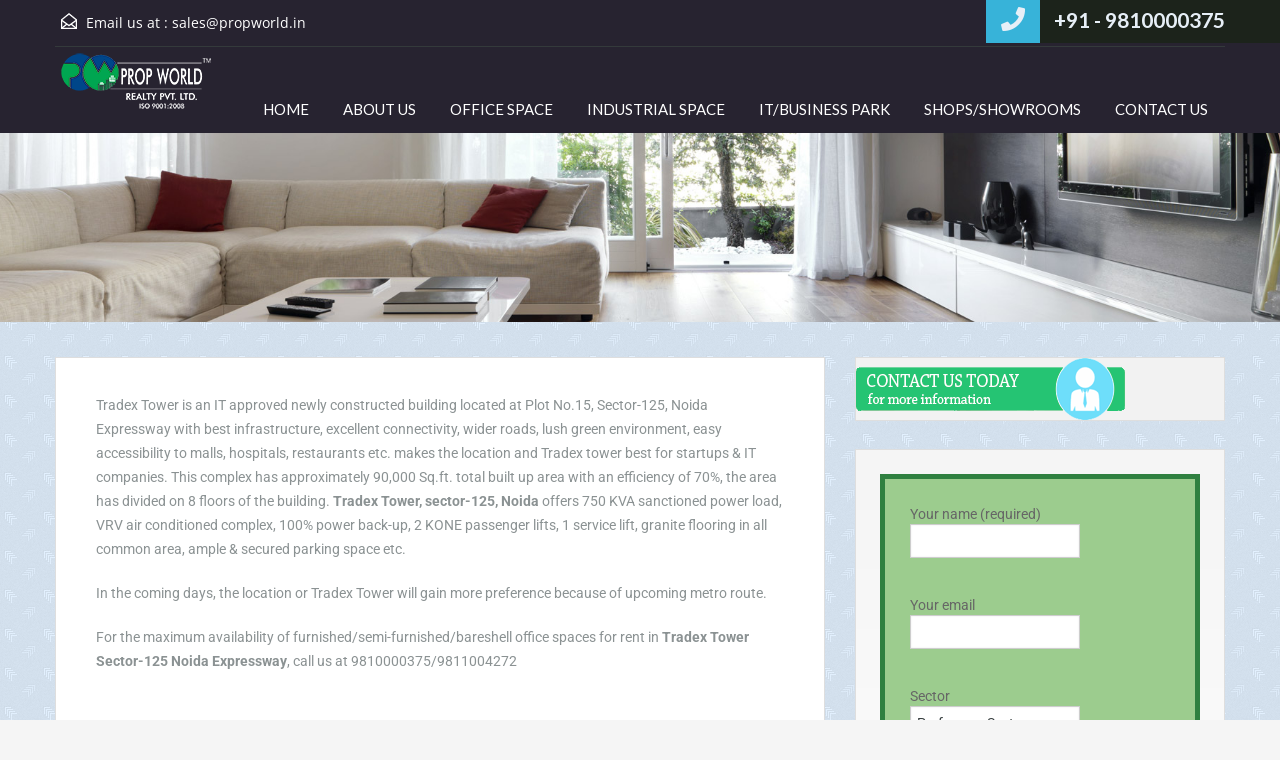

--- FILE ---
content_type: text/html; charset=UTF-8
request_url: https://www.propworld.in/tradex-tower-sector-125-noida-expressway.html
body_size: 22918
content:
<!doctype html>
<html lang="en">
<head>
<meta charset="UTF-8">
<meta name="viewport" content="width=device-width, initial-scale=1.0, maximum-scale=1.0, user-scalable=no">
<link rel="profile" href="https://gmpg.org/xfn/11">
<meta name="format-detection" content="telephone=no">
<meta name='robots' content='index, follow, max-image-preview:large, max-snippet:-1, max-video-preview:-1' />
<style>img:is([sizes="auto" i], [sizes^="auto," i]) { contain-intrinsic-size: 3000px 1500px }</style>
<!-- This site is optimized with the Yoast SEO plugin v26.4 - https://yoast.com/wordpress/plugins/seo/ -->
<title>Tradex Tower Noida Expressway Sector 125, 09810000375</title>
<link rel="canonical" href="https://www.propworld.in/tradex-tower-sector-125-noida-expressway.html" />
<meta property="og:locale" content="en_US" />
<meta property="og:type" content="article" />
<meta property="og:title" content="Tradex Tower Noida Expressway Sector 125, 09810000375" />
<meta property="og:description" content="Tradex Tower is an IT approved newly constructed building located at Plot No.15, Sector-125, Noida Expressway with best infrastructure, excellent connectivity, wider roads, lush green environment, easy accessibility to malls, hospitals, restaurants etc. makes the location and Tradex tower best for startups &amp; IT companies. This complex has approximately 90,000 Sq.ft. total built up area..." />
<meta property="og:url" content="https://www.propworld.in/tradex-tower-sector-125-noida-expressway.html" />
<meta property="article:publisher" content="https://www.facebook.com/propworldrealtypvtltd/" />
<meta property="article:modified_time" content="2021-01-09T10:48:59+00:00" />
<meta name="twitter:card" content="summary_large_image" />
<meta name="twitter:site" content="@propworldreal" />
<meta name="twitter:label1" content="Est. reading time" />
<meta name="twitter:data1" content="1 minute" />
<script type="application/ld+json" class="yoast-schema-graph">{"@context":"https://schema.org","@graph":[{"@type":"WebPage","@id":"https://www.propworld.in/tradex-tower-sector-125-noida-expressway.html","url":"https://www.propworld.in/tradex-tower-sector-125-noida-expressway.html","name":"Tradex Tower Noida Expressway Sector 125, 09810000375","isPartOf":{"@id":"https://www.propworld.in/#website"},"datePublished":"2017-09-24T17:04:18+00:00","dateModified":"2021-01-09T10:48:59+00:00","breadcrumb":{"@id":"https://www.propworld.in/tradex-tower-sector-125-noida-expressway.html#breadcrumb"},"inLanguage":"en","potentialAction":[{"@type":"ReadAction","target":["https://www.propworld.in/tradex-tower-sector-125-noida-expressway.html"]}]},{"@type":"BreadcrumbList","@id":"https://www.propworld.in/tradex-tower-sector-125-noida-expressway.html#breadcrumb","itemListElement":[{"@type":"ListItem","position":1,"name":"Home","item":"https://www.propworld.in/"},{"@type":"ListItem","position":2,"name":"Tradex Tower Sector 125 Noida Expressway"}]},{"@type":"WebSite","@id":"https://www.propworld.in/#website","url":"https://www.propworld.in/","name":"","description":"","publisher":{"@id":"https://www.propworld.in/#organization"},"potentialAction":[{"@type":"SearchAction","target":{"@type":"EntryPoint","urlTemplate":"https://www.propworld.in/?s={search_term_string}"},"query-input":{"@type":"PropertyValueSpecification","valueRequired":true,"valueName":"search_term_string"}}],"inLanguage":"en"},{"@type":"Organization","@id":"https://www.propworld.in/#organization","name":"Propworld Realty","url":"https://www.propworld.in/","logo":{"@type":"ImageObject","inLanguage":"en","@id":"https://www.propworld.in/#/schema/logo/image/","url":"https://www.propworld.in/wp-content/uploads/2020/01/Prop-World-Logo.jpg","contentUrl":"https://www.propworld.in/wp-content/uploads/2020/01/Prop-World-Logo.jpg","width":190,"height":190,"caption":"Propworld Realty"},"image":{"@id":"https://www.propworld.in/#/schema/logo/image/"},"sameAs":["https://www.facebook.com/propworldrealtypvtltd/","https://x.com/propworldreal","https://www.instagram.com/propworldrealty/","https://www.linkedin.com/company/propworld-realty/","https://in.pinterest.com/propworldreal/"]}]}</script>
<!-- / Yoast SEO plugin. -->
<link rel='dns-prefetch' href='//unpkg.com' />
<link rel='dns-prefetch' href='//fonts.googleapis.com' />
<link rel="alternate" type="application/rss+xml" title=" &raquo; Feed" href="https://www.propworld.in/feed/" />
<link rel="alternate" type="application/rss+xml" title=" &raquo; Comments Feed" href="https://www.propworld.in/comments/feed/" />
<script type="text/javascript">
/* <![CDATA[ */
window._wpemojiSettings = {"baseUrl":"https:\/\/s.w.org\/images\/core\/emoji\/16.0.1\/72x72\/","ext":".png","svgUrl":"https:\/\/s.w.org\/images\/core\/emoji\/16.0.1\/svg\/","svgExt":".svg","source":{"concatemoji":"https:\/\/www.propworld.in\/wp-includes\/js\/wp-emoji-release.min.js?ver=51585f7ddf475bd80700ba9053f4d570"}};
/*! This file is auto-generated */
!function(s,n){var o,i,e;function c(e){try{var t={supportTests:e,timestamp:(new Date).valueOf()};sessionStorage.setItem(o,JSON.stringify(t))}catch(e){}}function p(e,t,n){e.clearRect(0,0,e.canvas.width,e.canvas.height),e.fillText(t,0,0);var t=new Uint32Array(e.getImageData(0,0,e.canvas.width,e.canvas.height).data),a=(e.clearRect(0,0,e.canvas.width,e.canvas.height),e.fillText(n,0,0),new Uint32Array(e.getImageData(0,0,e.canvas.width,e.canvas.height).data));return t.every(function(e,t){return e===a[t]})}function u(e,t){e.clearRect(0,0,e.canvas.width,e.canvas.height),e.fillText(t,0,0);for(var n=e.getImageData(16,16,1,1),a=0;a<n.data.length;a++)if(0!==n.data[a])return!1;return!0}function f(e,t,n,a){switch(t){case"flag":return n(e,"\ud83c\udff3\ufe0f\u200d\u26a7\ufe0f","\ud83c\udff3\ufe0f\u200b\u26a7\ufe0f")?!1:!n(e,"\ud83c\udde8\ud83c\uddf6","\ud83c\udde8\u200b\ud83c\uddf6")&&!n(e,"\ud83c\udff4\udb40\udc67\udb40\udc62\udb40\udc65\udb40\udc6e\udb40\udc67\udb40\udc7f","\ud83c\udff4\u200b\udb40\udc67\u200b\udb40\udc62\u200b\udb40\udc65\u200b\udb40\udc6e\u200b\udb40\udc67\u200b\udb40\udc7f");case"emoji":return!a(e,"\ud83e\udedf")}return!1}function g(e,t,n,a){var r="undefined"!=typeof WorkerGlobalScope&&self instanceof WorkerGlobalScope?new OffscreenCanvas(300,150):s.createElement("canvas"),o=r.getContext("2d",{willReadFrequently:!0}),i=(o.textBaseline="top",o.font="600 32px Arial",{});return e.forEach(function(e){i[e]=t(o,e,n,a)}),i}function t(e){var t=s.createElement("script");t.src=e,t.defer=!0,s.head.appendChild(t)}"undefined"!=typeof Promise&&(o="wpEmojiSettingsSupports",i=["flag","emoji"],n.supports={everything:!0,everythingExceptFlag:!0},e=new Promise(function(e){s.addEventListener("DOMContentLoaded",e,{once:!0})}),new Promise(function(t){var n=function(){try{var e=JSON.parse(sessionStorage.getItem(o));if("object"==typeof e&&"number"==typeof e.timestamp&&(new Date).valueOf()<e.timestamp+604800&&"object"==typeof e.supportTests)return e.supportTests}catch(e){}return null}();if(!n){if("undefined"!=typeof Worker&&"undefined"!=typeof OffscreenCanvas&&"undefined"!=typeof URL&&URL.createObjectURL&&"undefined"!=typeof Blob)try{var e="postMessage("+g.toString()+"("+[JSON.stringify(i),f.toString(),p.toString(),u.toString()].join(",")+"));",a=new Blob([e],{type:"text/javascript"}),r=new Worker(URL.createObjectURL(a),{name:"wpTestEmojiSupports"});return void(r.onmessage=function(e){c(n=e.data),r.terminate(),t(n)})}catch(e){}c(n=g(i,f,p,u))}t(n)}).then(function(e){for(var t in e)n.supports[t]=e[t],n.supports.everything=n.supports.everything&&n.supports[t],"flag"!==t&&(n.supports.everythingExceptFlag=n.supports.everythingExceptFlag&&n.supports[t]);n.supports.everythingExceptFlag=n.supports.everythingExceptFlag&&!n.supports.flag,n.DOMReady=!1,n.readyCallback=function(){n.DOMReady=!0}}).then(function(){return e}).then(function(){var e;n.supports.everything||(n.readyCallback(),(e=n.source||{}).concatemoji?t(e.concatemoji):e.wpemoji&&e.twemoji&&(t(e.twemoji),t(e.wpemoji)))}))}((window,document),window._wpemojiSettings);
/* ]]> */
</script>
<style id='wp-emoji-styles-inline-css' type='text/css'>
img.wp-smiley, img.emoji {
display: inline !important;
border: none !important;
box-shadow: none !important;
height: 1em !important;
width: 1em !important;
margin: 0 0.07em !important;
vertical-align: -0.1em !important;
background: none !important;
padding: 0 !important;
}
</style>
<style id='classic-theme-styles-inline-css' type='text/css'>
/*! This file is auto-generated */
.wp-block-button__link{color:#fff;background-color:#32373c;border-radius:9999px;box-shadow:none;text-decoration:none;padding:calc(.667em + 2px) calc(1.333em + 2px);font-size:1.125em}.wp-block-file__button{background:#32373c;color:#fff;text-decoration:none}
</style>
<!-- <link rel='stylesheet' id='wp-components-css' href='https://www.propworld.in/wp-includes/css/dist/components/style.min.css?ver=51585f7ddf475bd80700ba9053f4d570' type='text/css' media='all' /> -->
<!-- <link rel='stylesheet' id='wp-preferences-css' href='https://www.propworld.in/wp-includes/css/dist/preferences/style.min.css?ver=51585f7ddf475bd80700ba9053f4d570' type='text/css' media='all' /> -->
<!-- <link rel='stylesheet' id='wp-block-editor-css' href='https://www.propworld.in/wp-includes/css/dist/block-editor/style.min.css?ver=51585f7ddf475bd80700ba9053f4d570' type='text/css' media='all' /> -->
<!-- <link rel='stylesheet' id='popup-maker-block-library-style-css' href='https://www.propworld.in/wp-content/plugins/popup-maker/dist/packages/block-library-style.css?ver=dbea705cfafe089d65f1' type='text/css' media='all' /> -->
<link rel="stylesheet" type="text/css" href="//www.propworld.in/wp-content/cache/wpfc-minified/6xywc739/hrajz.css" media="all"/>
<style id='joinchat-button-style-inline-css' type='text/css'>
.wp-block-joinchat-button{border:none!important;text-align:center}.wp-block-joinchat-button figure{display:table;margin:0 auto;padding:0}.wp-block-joinchat-button figcaption{font:normal normal 400 .6em/2em var(--wp--preset--font-family--system-font,sans-serif);margin:0;padding:0}.wp-block-joinchat-button .joinchat-button__qr{background-color:#fff;border:6px solid #25d366;border-radius:30px;box-sizing:content-box;display:block;height:200px;margin:auto;overflow:hidden;padding:10px;width:200px}.wp-block-joinchat-button .joinchat-button__qr canvas,.wp-block-joinchat-button .joinchat-button__qr img{display:block;margin:auto}.wp-block-joinchat-button .joinchat-button__link{align-items:center;background-color:#25d366;border:6px solid #25d366;border-radius:30px;display:inline-flex;flex-flow:row nowrap;justify-content:center;line-height:1.25em;margin:0 auto;text-decoration:none}.wp-block-joinchat-button .joinchat-button__link:before{background:transparent var(--joinchat-ico) no-repeat center;background-size:100%;content:"";display:block;height:1.5em;margin:-.75em .75em -.75em 0;width:1.5em}.wp-block-joinchat-button figure+.joinchat-button__link{margin-top:10px}@media (orientation:landscape)and (min-height:481px),(orientation:portrait)and (min-width:481px){.wp-block-joinchat-button.joinchat-button--qr-only figure+.joinchat-button__link{display:none}}@media (max-width:480px),(orientation:landscape)and (max-height:480px){.wp-block-joinchat-button figure{display:none}}
</style>
<style id='global-styles-inline-css' type='text/css'>
:root{--wp--preset--aspect-ratio--square: 1;--wp--preset--aspect-ratio--4-3: 4/3;--wp--preset--aspect-ratio--3-4: 3/4;--wp--preset--aspect-ratio--3-2: 3/2;--wp--preset--aspect-ratio--2-3: 2/3;--wp--preset--aspect-ratio--16-9: 16/9;--wp--preset--aspect-ratio--9-16: 9/16;--wp--preset--color--black: #394041;--wp--preset--color--cyan-bluish-gray: #abb8c3;--wp--preset--color--white: #fff;--wp--preset--color--pale-pink: #f78da7;--wp--preset--color--vivid-red: #cf2e2e;--wp--preset--color--luminous-vivid-orange: #ff6900;--wp--preset--color--luminous-vivid-amber: #fcb900;--wp--preset--color--light-green-cyan: #7bdcb5;--wp--preset--color--vivid-green-cyan: #00d084;--wp--preset--color--pale-cyan-blue: #8ed1fc;--wp--preset--color--vivid-cyan-blue: #0693e3;--wp--preset--color--vivid-purple: #9b51e0;--wp--preset--color--primary: #ec894d;--wp--preset--color--orange-dark: #dc7d44;--wp--preset--color--secondary: #4dc7ec;--wp--preset--color--blue-dark: #37b3d9;--wp--preset--gradient--vivid-cyan-blue-to-vivid-purple: linear-gradient(135deg,rgba(6,147,227,1) 0%,rgb(155,81,224) 100%);--wp--preset--gradient--light-green-cyan-to-vivid-green-cyan: linear-gradient(135deg,rgb(122,220,180) 0%,rgb(0,208,130) 100%);--wp--preset--gradient--luminous-vivid-amber-to-luminous-vivid-orange: linear-gradient(135deg,rgba(252,185,0,1) 0%,rgba(255,105,0,1) 100%);--wp--preset--gradient--luminous-vivid-orange-to-vivid-red: linear-gradient(135deg,rgba(255,105,0,1) 0%,rgb(207,46,46) 100%);--wp--preset--gradient--very-light-gray-to-cyan-bluish-gray: linear-gradient(135deg,rgb(238,238,238) 0%,rgb(169,184,195) 100%);--wp--preset--gradient--cool-to-warm-spectrum: linear-gradient(135deg,rgb(74,234,220) 0%,rgb(151,120,209) 20%,rgb(207,42,186) 40%,rgb(238,44,130) 60%,rgb(251,105,98) 80%,rgb(254,248,76) 100%);--wp--preset--gradient--blush-light-purple: linear-gradient(135deg,rgb(255,206,236) 0%,rgb(152,150,240) 100%);--wp--preset--gradient--blush-bordeaux: linear-gradient(135deg,rgb(254,205,165) 0%,rgb(254,45,45) 50%,rgb(107,0,62) 100%);--wp--preset--gradient--luminous-dusk: linear-gradient(135deg,rgb(255,203,112) 0%,rgb(199,81,192) 50%,rgb(65,88,208) 100%);--wp--preset--gradient--pale-ocean: linear-gradient(135deg,rgb(255,245,203) 0%,rgb(182,227,212) 50%,rgb(51,167,181) 100%);--wp--preset--gradient--electric-grass: linear-gradient(135deg,rgb(202,248,128) 0%,rgb(113,206,126) 100%);--wp--preset--gradient--midnight: linear-gradient(135deg,rgb(2,3,129) 0%,rgb(40,116,252) 100%);--wp--preset--font-size--small: 14px;--wp--preset--font-size--medium: 20px;--wp--preset--font-size--large: 28px;--wp--preset--font-size--x-large: 42px;--wp--preset--font-size--normal: 16px;--wp--preset--font-size--huge: 36px;--wp--preset--spacing--20: 0.44rem;--wp--preset--spacing--30: 0.67rem;--wp--preset--spacing--40: 1rem;--wp--preset--spacing--50: 1.5rem;--wp--preset--spacing--60: 2.25rem;--wp--preset--spacing--70: 3.38rem;--wp--preset--spacing--80: 5.06rem;--wp--preset--shadow--natural: 6px 6px 9px rgba(0, 0, 0, 0.2);--wp--preset--shadow--deep: 12px 12px 50px rgba(0, 0, 0, 0.4);--wp--preset--shadow--sharp: 6px 6px 0px rgba(0, 0, 0, 0.2);--wp--preset--shadow--outlined: 6px 6px 0px -3px rgba(255, 255, 255, 1), 6px 6px rgba(0, 0, 0, 1);--wp--preset--shadow--crisp: 6px 6px 0px rgba(0, 0, 0, 1);}:where(.is-layout-flex){gap: 0.5em;}:where(.is-layout-grid){gap: 0.5em;}body .is-layout-flex{display: flex;}.is-layout-flex{flex-wrap: wrap;align-items: center;}.is-layout-flex > :is(*, div){margin: 0;}body .is-layout-grid{display: grid;}.is-layout-grid > :is(*, div){margin: 0;}:where(.wp-block-columns.is-layout-flex){gap: 2em;}:where(.wp-block-columns.is-layout-grid){gap: 2em;}:where(.wp-block-post-template.is-layout-flex){gap: 1.25em;}:where(.wp-block-post-template.is-layout-grid){gap: 1.25em;}.has-black-color{color: var(--wp--preset--color--black) !important;}.has-cyan-bluish-gray-color{color: var(--wp--preset--color--cyan-bluish-gray) !important;}.has-white-color{color: var(--wp--preset--color--white) !important;}.has-pale-pink-color{color: var(--wp--preset--color--pale-pink) !important;}.has-vivid-red-color{color: var(--wp--preset--color--vivid-red) !important;}.has-luminous-vivid-orange-color{color: var(--wp--preset--color--luminous-vivid-orange) !important;}.has-luminous-vivid-amber-color{color: var(--wp--preset--color--luminous-vivid-amber) !important;}.has-light-green-cyan-color{color: var(--wp--preset--color--light-green-cyan) !important;}.has-vivid-green-cyan-color{color: var(--wp--preset--color--vivid-green-cyan) !important;}.has-pale-cyan-blue-color{color: var(--wp--preset--color--pale-cyan-blue) !important;}.has-vivid-cyan-blue-color{color: var(--wp--preset--color--vivid-cyan-blue) !important;}.has-vivid-purple-color{color: var(--wp--preset--color--vivid-purple) !important;}.has-black-background-color{background-color: var(--wp--preset--color--black) !important;}.has-cyan-bluish-gray-background-color{background-color: var(--wp--preset--color--cyan-bluish-gray) !important;}.has-white-background-color{background-color: var(--wp--preset--color--white) !important;}.has-pale-pink-background-color{background-color: var(--wp--preset--color--pale-pink) !important;}.has-vivid-red-background-color{background-color: var(--wp--preset--color--vivid-red) !important;}.has-luminous-vivid-orange-background-color{background-color: var(--wp--preset--color--luminous-vivid-orange) !important;}.has-luminous-vivid-amber-background-color{background-color: var(--wp--preset--color--luminous-vivid-amber) !important;}.has-light-green-cyan-background-color{background-color: var(--wp--preset--color--light-green-cyan) !important;}.has-vivid-green-cyan-background-color{background-color: var(--wp--preset--color--vivid-green-cyan) !important;}.has-pale-cyan-blue-background-color{background-color: var(--wp--preset--color--pale-cyan-blue) !important;}.has-vivid-cyan-blue-background-color{background-color: var(--wp--preset--color--vivid-cyan-blue) !important;}.has-vivid-purple-background-color{background-color: var(--wp--preset--color--vivid-purple) !important;}.has-black-border-color{border-color: var(--wp--preset--color--black) !important;}.has-cyan-bluish-gray-border-color{border-color: var(--wp--preset--color--cyan-bluish-gray) !important;}.has-white-border-color{border-color: var(--wp--preset--color--white) !important;}.has-pale-pink-border-color{border-color: var(--wp--preset--color--pale-pink) !important;}.has-vivid-red-border-color{border-color: var(--wp--preset--color--vivid-red) !important;}.has-luminous-vivid-orange-border-color{border-color: var(--wp--preset--color--luminous-vivid-orange) !important;}.has-luminous-vivid-amber-border-color{border-color: var(--wp--preset--color--luminous-vivid-amber) !important;}.has-light-green-cyan-border-color{border-color: var(--wp--preset--color--light-green-cyan) !important;}.has-vivid-green-cyan-border-color{border-color: var(--wp--preset--color--vivid-green-cyan) !important;}.has-pale-cyan-blue-border-color{border-color: var(--wp--preset--color--pale-cyan-blue) !important;}.has-vivid-cyan-blue-border-color{border-color: var(--wp--preset--color--vivid-cyan-blue) !important;}.has-vivid-purple-border-color{border-color: var(--wp--preset--color--vivid-purple) !important;}.has-vivid-cyan-blue-to-vivid-purple-gradient-background{background: var(--wp--preset--gradient--vivid-cyan-blue-to-vivid-purple) !important;}.has-light-green-cyan-to-vivid-green-cyan-gradient-background{background: var(--wp--preset--gradient--light-green-cyan-to-vivid-green-cyan) !important;}.has-luminous-vivid-amber-to-luminous-vivid-orange-gradient-background{background: var(--wp--preset--gradient--luminous-vivid-amber-to-luminous-vivid-orange) !important;}.has-luminous-vivid-orange-to-vivid-red-gradient-background{background: var(--wp--preset--gradient--luminous-vivid-orange-to-vivid-red) !important;}.has-very-light-gray-to-cyan-bluish-gray-gradient-background{background: var(--wp--preset--gradient--very-light-gray-to-cyan-bluish-gray) !important;}.has-cool-to-warm-spectrum-gradient-background{background: var(--wp--preset--gradient--cool-to-warm-spectrum) !important;}.has-blush-light-purple-gradient-background{background: var(--wp--preset--gradient--blush-light-purple) !important;}.has-blush-bordeaux-gradient-background{background: var(--wp--preset--gradient--blush-bordeaux) !important;}.has-luminous-dusk-gradient-background{background: var(--wp--preset--gradient--luminous-dusk) !important;}.has-pale-ocean-gradient-background{background: var(--wp--preset--gradient--pale-ocean) !important;}.has-electric-grass-gradient-background{background: var(--wp--preset--gradient--electric-grass) !important;}.has-midnight-gradient-background{background: var(--wp--preset--gradient--midnight) !important;}.has-small-font-size{font-size: var(--wp--preset--font-size--small) !important;}.has-medium-font-size{font-size: var(--wp--preset--font-size--medium) !important;}.has-large-font-size{font-size: var(--wp--preset--font-size--large) !important;}.has-x-large-font-size{font-size: var(--wp--preset--font-size--x-large) !important;}
:where(.wp-block-post-template.is-layout-flex){gap: 1.25em;}:where(.wp-block-post-template.is-layout-grid){gap: 1.25em;}
:where(.wp-block-columns.is-layout-flex){gap: 2em;}:where(.wp-block-columns.is-layout-grid){gap: 2em;}
:root :where(.wp-block-pullquote){font-size: 1.5em;line-height: 1.6;}
</style>
<!-- <link rel='stylesheet' id='contact-form-7-css' href='https://www.propworld.in/wp-content/plugins/contact-form-7/includes/css/styles.css?ver=6.1.3' type='text/css' media='all' /> -->
<!-- <link rel='stylesheet' id='main-css-css' href='https://www.propworld.in/wp-content/themes/realhomes/assets/classic/styles/css/main.min.css?ver=4.3.0' type='text/css' media='all' /> -->
<link rel="stylesheet" type="text/css" href="//www.propworld.in/wp-content/cache/wpfc-minified/djkc9vi9/hrajz.css" media="all"/>
<style id='main-css-inline-css' type='text/css'>
#scroll-top { bottom : 40px; }
::selection { background-color : #ec894d; }
::-moz-selection { background-color : #ec894d; }
.header-wrapper, #currency-switcher #selected-currency, #currency-switcher-list li { background-color : #272330; }
#logo h2 a { color : #ffffff; }
#logo h2 a:hover, #logo h2 a:focus, #logo h2 a:active { color : #4dc7ec; }
.tag-line span { color : #8b9293; }
.tag-line span { background-color : #343a3b; }
.page-head .page-title span { color : #394041; }
.page-head .page-title span { background-color : #f5f4f3; }
.page-head p { color : #ffffff; }
.page-head p { background-color : #37B3D9; }
.header-wrapper, #contact-email, #contact-email a, .user-nav a, .social_networks li a, #currency-switcher #selected-currency, #currency-switcher-list li,.user-nav a:after { color : #ffffff; }
#contact-email svg .path { fill : #ffffff; }
#contact-email a:hover, .user-nav a:hover { color : #b0b8b9; }
#header-top, .social_networks li a, .user-nav a, .header-wrapper .social_networks, #currency-switcher #selected-currency, #currency-switcher-list li { border-color : #343A3B; }
.main-menu ul li a { color : #ffffff; }
.main-menu ul li.current-menu-ancestor > a, .main-menu ul li.current-menu-parent > a, .main-menu ul li.current-menu-item > a, .main-menu ul li.current_page_item > a, .main-menu ul li:hover > a, .main-menu ul li ul, .main-menu ul li ul li ul { background-color : #2abe72; }
.main-menu ul li ul li.current-menu-ancestor > a, 
.main-menu ul li ul li.current-menu-parent > a, 
.main-menu ul li ul li.current-menu-item > a, 
.main-menu ul li ul li.current_page_item > a, 
.main-menu ul li ul li:hover > a, 
.main-menu ul li ul, 
.main-menu ul li ul li a, 
.main-menu ul li ul li ul, 
.main-menu ul li ul li ul li a { color : #ffffff; }
.main-menu ul li ul li:hover > a, .main-menu ul li ul li ul li:hover > a { background-color : #309e2a; }
.main-menu ul li .menu-item-desc { color : #2abe72; }
.main-menu ul li .menu-item-desc { background-color : #ffffff; }
.slide-description h3, .slide-description h3 a { color : #394041; }
.slide-description h3 a:hover, .slide-description h3 a:focus, .slide-description h3 a:active { color : #df5400; }
.slide-description p { color : #8b9293; }
.slide-description span { color : #df5400; }
.slide-description .know-more { color : #ffffff; }
.slide-description .know-more { background-color : #37b3d9; }
.slide-description .know-more:hover { background-color : #2aa6cc; }
.property-item { background-color : #ffffff; }
.property-item, .property-item .property-meta, .property-item .property-meta span { border-color : #dedede; }
.property-item h4, .property-item h4 a, .es-carousel-wrapper ul li h4 a { color : #394041; }
.property-item h4 a:hover, .property-item h4 a:focus, .property-item h4 a:active, .es-carousel-wrapper ul li h4 a:hover, .es-carousel-wrapper ul li h4 a:focus, .es-carousel-wrapper ul li h4 a:active { color : #df5400; }
.property-item .price, .es-carousel-wrapper ul li .price, .property-item .price small { color : #ffffff; }
.property-item .price, .es-carousel-wrapper ul li .price { background-color : #4dc7ec; }
.property-item figure figcaption { color : #ffffff; }
.property-item figure figcaption { background-color : #ec894d; }
.property-item p, .es-carousel-wrapper ul li p { color : #8b9293; }
.more-details, .es-carousel-wrapper ul li p a { color : #394041; }
.more-details:hover, .more-details:focus, .more-details:active, .es-carousel-wrapper ul li p a:hover, .es-carousel-wrapper ul li p a:focus, .es-carousel-wrapper ul li p a:active { color : #df5400; }
.property-item .property-meta span { color : #394041; }
.property-item .property-meta { background-color : #f5f5f5; }
#footer-wrapper { background-color : #f5f5f5; }
#footer .widget .title { color : #394041; }
#footer .widget .textwidget, #footer .widget, #footer-bottom p { color : #8b9293; }
#footer .widget ul li a, #footer .widget a, #footer-bottom a { color : #75797A; }
#footer .widget ul li a:hover, #footer .widget ul li a:focus, #footer.widget ul li a:active, #footer .widget a:hover, #footer .widget a:focus, #footer .widget a:active, #footer-bottom a:hover, #footer-bottom a:focus, #footer-bottom a:active { color : #dc7d44; }
#footer-bottom { border-color : #dedede; }
.page-main .post-content .real-btn,
.single-post-main .post-content .real-btn,
.posts-main .post-footer .real-btn,
.real-btn { color : #ffffff; }
.posts-main .post-footer .real-btn, .real-btn { background-color : #ec894d; }
.page-main .post-content .real-btn:hover,
.posts-main .post-footer .real-btn:hover,
.single-post-main .post-content .real-btn:hover, .real-btn:hover, .real-btn.current { color : #ffffff; }
.posts-main .post-footer .real-btn:hover, .real-btn:hover, .real-btn.current { background-color : #e3712c; }
#scroll-top { background-color : #4dc7ec; }
#scroll-top:hover { background-color : #37b3d9; }
#scroll-top { color : #fff; }
.home-features-section .home-features-bg { background-color : #3EB6E0; }
.home-features-section .headings h2,
.home-features-section .headings p,
.home-features-section .features-wrapper .features-single .feature-content h4,
.home-features-section .features-wrapper .features-single .feature-content p
{ color : #FFFFFF; }
.gallery-item .media_container { background-color : rgba(85,201,236,0.9); }
.posts-main .post-content, 
.posts-main .post-summary,
.single-post-main .post-content,
.single-post-main .post-summary,
.search-post-main .post-content,
.search-post-main .post-summary, 
.archives-main .post-content,
.archives-main .post-summary,
.single article p,
.single article ul,
.single article ol,
#overview .property-item .content,
.inner-wrapper .hentry { color : #8B9293; }
.format-image .format-icon.image,
.format-video .format-icon.video,
.format-gallery .format-icon.gallery,
.listing-slider .flex-direction-nav a.flex-next,
.listing-slider .flex-direction-nav a.flex-prev,
.listing-slider .flex-control-paging li a { background-color : #4DC7EC; }
.post-meta { border-bottom-color : #4DC7EC; }
.format-image .format-icon.image,
.format-video .format-icon.video,
.format-gallery .format-icon.gallery
{ background-color : #4DC7EC; }
.rh_comments__header,
#respond #reply-title
{ border-top : 2px solid #4DC7EC; }
@media (min-width: 980px) {
.contact-number, .contact-number .outer-strip { background-color : #1c231b; }
.contact-number { color : #e7eff7; }
.contact-number .fa-phone { background-color : #37b3d9; }
}
@media (max-width: 979px) {
}
@media (max-width: 767px) {
}
</style>
<!-- <link rel='stylesheet' id='parent-default-css' href='https://www.propworld.in/wp-content/themes/realhomes/style.css?ver=4.3.0' type='text/css' media='all' /> -->
<style>.rh_login_sides.rh_login_form_side {
display: none !important;
}
.rh_login_modal_wrapper.rh_login_modal_classic {
display: none !important;
}</style>
<link rel='stylesheet' id='inspiry-google-fonts-css' href='//fonts.googleapis.com/css?family=Open+Sans%3A400%2C400i%2C600%2C600i%2C700%2C700i%7CLato%3A400%2C400i%2C700%2C700i%7CRoboto%3A400%2C400i%2C500%2C500i%2C700%2C700i&#038;subset=latin%2Clatin-ext&#038;display=fallback&#038;ver=4.3.0' type='text/css' media='all' />
<!-- <link rel='stylesheet' id='font-awesome-5-all-css' href='https://www.propworld.in/wp-content/themes/realhomes/common/font-awesome/css/all.min.css?ver=5.13.1' type='text/css' media='all' /> -->
<!-- <link rel='stylesheet' id='vendors-css-css' href='https://www.propworld.in/wp-content/themes/realhomes/common/optimize/vendors.css?ver=4.3.0' type='text/css' media='all' /> -->
<!-- <link rel='stylesheet' id='parent-custom-css' href='https://www.propworld.in/wp-content/themes/realhomes/assets/classic/styles/css/custom.css?ver=4.3.0' type='text/css' media='all' /> -->
<link rel="stylesheet" type="text/css" href="//www.propworld.in/wp-content/cache/wpfc-minified/kcx3908n/hrajz.css" media="all"/>
<style id='parent-custom-inline-css' type='text/css'>
#scroll-top.show { bottom : 40px; }
:root{--realhomes-core-color-orange-light: #ec894d;--realhomes-core-color-orange-dark: #dc7d44;--realhomes-core-color-orange-glow: #e3712c;--realhomes-core-color-orange-burnt: #df5400;--realhomes-core-color-blue-light: #4dc7ec;--realhomes-core-color-blue-dark: #37b3d9;}
</style>
<link rel='stylesheet' id='leaflet-css' href='https://unpkg.com/leaflet@1.3.4/dist/leaflet.css?ver=1.3.4' type='text/css' media='all' />
<!-- <link rel='stylesheet' id='inspiry-frontend-style-css' href='https://www.propworld.in/wp-content/themes/realhomes/common/css/frontend-styles.min.css?ver=4.3.0' type='text/css' media='all' /> -->
<!-- <link rel='stylesheet' id='popup-maker-site-css' href='//www.propworld.in/wp-content/uploads/pum/pum-site-styles.css?generated=1755155827&#038;ver=1.21.5' type='text/css' media='all' /> -->
<!-- <link rel='stylesheet' id='elementor-icons-css' href='https://www.propworld.in/wp-content/plugins/elementor/assets/lib/eicons/css/elementor-icons.min.css?ver=5.44.0' type='text/css' media='all' /> -->
<!-- <link rel='stylesheet' id='elementor-frontend-css' href='https://www.propworld.in/wp-content/plugins/elementor/assets/css/frontend.min.css?ver=3.33.2' type='text/css' media='all' /> -->
<link rel="stylesheet" type="text/css" href="//www.propworld.in/wp-content/cache/wpfc-minified/8xxdkhvk/hrajz.css" media="all"/>
<link rel='stylesheet' id='elementor-post-5993-css' href='https://www.propworld.in/wp-content/uploads/elementor/css/post-5993.css?ver=1763968730' type='text/css' media='all' />
<!-- <link rel='stylesheet' id='inspiry-elementor-style-css' href='https://www.propworld.in/wp-content/themes/realhomes/common/css/elementor-styles.min.css?ver=4.3.0' type='text/css' media='all' /> -->
<link rel="stylesheet" type="text/css" href="//www.propworld.in/wp-content/cache/wpfc-minified/jy4wqwad/hrajz.css" media="all"/>
<link rel='stylesheet' id='elementor-post-1946-css' href='https://www.propworld.in/wp-content/uploads/elementor/css/post-1946.css?ver=1764000194' type='text/css' media='all' />
<!-- <link rel='stylesheet' id='elementor-gf-local-roboto-css' href='https://www.propworld.in/wp-content/uploads/elementor/google-fonts/css/roboto.css?ver=1742261316' type='text/css' media='all' /> -->
<!-- <link rel='stylesheet' id='elementor-gf-local-robotoslab-css' href='https://www.propworld.in/wp-content/uploads/elementor/google-fonts/css/robotoslab.css?ver=1742261317' type='text/css' media='all' /> -->
<!-- <link rel='stylesheet' id='elementor-gf-local-opensans-css' href='https://www.propworld.in/wp-content/uploads/elementor/google-fonts/css/opensans.css?ver=1742261320' type='text/css' media='all' /> -->
<link rel="stylesheet" type="text/css" href="//www.propworld.in/wp-content/cache/wpfc-minified/mp0cb9cb/hrak4.css" media="all"/>
<script>
// Declare some common JS variables.
var ajaxurl = "https://www.propworld.in/wp-admin/admin-ajax.php";
</script>
<script src='//www.propworld.in/wp-content/cache/wpfc-minified/kmsxh7h1/hrajz.js' type="text/javascript"></script>
<!-- <script type="text/javascript" src="https://www.propworld.in/wp-includes/js/jquery/jquery.min.js?ver=3.7.1" id="jquery-core-js"></script> -->
<!-- <script type="text/javascript" src="https://www.propworld.in/wp-includes/js/jquery/jquery-migrate.min.js?ver=3.4.1" id="jquery-migrate-js"></script> -->
<link rel="https://api.w.org/" href="https://www.propworld.in/wp-json/" /><link rel="alternate" title="JSON" type="application/json" href="https://www.propworld.in/wp-json/wp/v2/pages/1946" /><link rel="alternate" title="oEmbed (JSON)" type="application/json+oembed" href="https://www.propworld.in/wp-json/oembed/1.0/embed?url=https%3A%2F%2Fwww.propworld.in%2Ftradex-tower-sector-125-noida-expressway.html" />
<link rel="alternate" title="oEmbed (XML)" type="text/xml+oembed" href="https://www.propworld.in/wp-json/oembed/1.0/embed?url=https%3A%2F%2Fwww.propworld.in%2Ftradex-tower-sector-125-noida-expressway.html&#038;format=xml" />
<meta name="generator" content="Elementor 3.33.2; features: additional_custom_breakpoints; settings: css_print_method-external, google_font-enabled, font_display-auto">
<style type="text/css">.recentcomments a{display:inline !important;padding:0 !important;margin:0 !important;}</style>			<style>
.e-con.e-parent:nth-of-type(n+4):not(.e-lazyloaded):not(.e-no-lazyload),
.e-con.e-parent:nth-of-type(n+4):not(.e-lazyloaded):not(.e-no-lazyload) * {
background-image: none !important;
}
@media screen and (max-height: 1024px) {
.e-con.e-parent:nth-of-type(n+3):not(.e-lazyloaded):not(.e-no-lazyload),
.e-con.e-parent:nth-of-type(n+3):not(.e-lazyloaded):not(.e-no-lazyload) * {
background-image: none !important;
}
}
@media screen and (max-height: 640px) {
.e-con.e-parent:nth-of-type(n+2):not(.e-lazyloaded):not(.e-no-lazyload),
.e-con.e-parent:nth-of-type(n+2):not(.e-lazyloaded):not(.e-no-lazyload) * {
background-image: none !important;
}
}
</style>
<style type="text/css" id="custom-background-css">
body.custom-background { background-image: url("https://www.propworld.in/wp-content/uploads/2017/09/bg-new.png"); background-position: left top; background-size: auto; background-repeat: repeat; background-attachment: scroll; }
</style>
<link rel="icon" href="https://www.propworld.in/wp-content/uploads/2020/01/cropped-Prop-World-Logo-32x32.jpg" sizes="32x32" />
<link rel="icon" href="https://www.propworld.in/wp-content/uploads/2020/01/cropped-Prop-World-Logo-192x192.jpg" sizes="192x192" />
<link rel="apple-touch-icon" href="https://www.propworld.in/wp-content/uploads/2020/01/cropped-Prop-World-Logo-180x180.jpg" />
<meta name="msapplication-TileImage" content="https://www.propworld.in/wp-content/uploads/2020/01/cropped-Prop-World-Logo-270x270.jpg" />
<style type="text/css" id="wp-custom-css">
/*
You can add your own CSS here.
Click the help icon above to learn more.
*/
#header-top {
margin-bottom: 0px;
}
.kov-items.circle {
position: relative;
width: 220px;
height: 220px;
border-radius: 50%;
left: 20% !important;
}
.orbit-image-box-1 .orbit-text-wrap {
padding: 26px 6px;
}
.orbit-image-box-1.TJunjgRY {
background: #adfbbb;
}
.orbit-image-box-1.atBCtJIS {
background: #adfbbb;
}.vc_custom_1516564209507 {
margin-top: -67px !important;
}
#content .wpb_alert p:last-child, #content .wpb_text_column :last-child, #content .wpb_text_column p:last-child, .vc_message_box>p:last-child, .wpb_alert p:last-child, .wpb_text_column :last-child, .wpb_text_column p:last-child {
margin-bottom: 2px!important;
}
#wrapper{
width:auto !important;
}
#wrapper > ul, #wrapper >  ol {
margin: 10px 40px 15px 5px !important;
}
#footer-wrapper {
background: #000000;
padding-bottom: 0px;
}
#footer .widget .title {
color: #ffffff;
}
#footer .widget .title {
color: #ffffff;
margin-top: 30px;
}
#footer .widget ul li a, #footer .widget a, #footer-bottom a {
color: #ffffff;
}
.wpcf7 {
background: #9CCC8E;
padding: 25px 25px 25px 25px !important;
border: 5px solid #2F8040;
}
}
</style>
</head>
<body data-rsssl=1 class="wp-singular page-template-default page page-id-1946 custom-background wp-custom-logo wp-embed-responsive wp-theme-realhomes design_classic inspiry_body_floating_features_show elementor-default elementor-kit-5993 elementor-page elementor-page-1946">
<!-- Start Header -->
<div class="header-wrapper">
<div class="container"><!-- Start Header Container -->
<header id="header" class="clearfix">
<div id="header-top" class="clearfix">
<!--mail-->
<div id="contact-email">
<svg xmlns="http://www.w3.org/2000/svg" xmlns:xlink="http://www.w3.org/1999/xlink" version="1.1" x="0px" y="0px" width="16px" height="16px" viewBox="0 0 24 24" enable-background="new 0 0 24 24" xml:space="preserve">
<path class="path" d="M8.174 15.926l-6.799 5.438c-0.431 0.346-0.501 0.975-0.156 1.406s0.974 0.5 1.4 0.156l7.211-5.769L8.174 15.926z"/>
<path class="path" d="M15.838 15.936l-1.685 1.214l7.222 5.777c0.433 0.3 1.1 0.3 1.406-0.156c0.345-0.432 0.274-1.061-0.157-1.406 L15.838 15.936z"/>
<polygon class="path" points="1,10.2 1.6,10.9 12,2.6 22,10.6 22,22 2,22 2,10.2 1,10.2 1.6,10.9 1,10.2 0,10.2 0,24 24,24 24,9.7 12,0 0,9.7 0,10.2 1,10.2 1,10.2"/>
<polygon class="path" points="23.6,11.7 12.6,19.7 11.4,19.7 0.4,11.7 0.4,11.7 0.4,11.7 1.6,10.1 12,17.6 22.4,10.1"/>
</svg>
Email us at :
<a href="mailto:s&#97;&#108;&#101;&#115;&#64;pr&#111;p&#119;o&#114;l&#100;.&#105;&#110;">&#115;&#97;&#108;es&#64;&#112;&#114;&#111;p&#119;&#111;rl&#100;.&#105;n</a>
</div>
<!-- Social Navigation -->
<!-- User Navigation -->
</div>
<!-- Logo -->
<div id="logo">
<a class="site-logo" href="https://www.propworld.in/" title="">
<img alt="" src="https://www.propworld.in/wp-content/uploads/2017/09/logo.png">    </a>
</div>
<div class="menu-and-contact-wrap">
<h2 class="contact-number"><i class=" fas fa-phone"></i>
<a class="rh_make_a_call" target="_blank" href="tel://+91%20-%209810000375"
title="Make a Call">+91 - 9810000375</a>
<span class="outer-strip"></span>
</h2>
<!-- Start Main Menu-->
<nav class="main-menu">
<div class="rh_menu__hamburger hamburger hamburger--squeeze">
<div class="hamburger-box">
<div class="hamburger-inner"></div>
</div>
<p>Menu</p>
</div>
<div class="menu-primary-container"><ul id="menu-primary" class="rh_menu__main_menu clearfix"><li id="menu-item-976" class="menu-item menu-item-type-custom menu-item-object-custom menu-item-976"><a href="/">HOME</a></li>
<li id="menu-item-977" class="menu-item menu-item-type-post_type menu-item-object-page menu-item-977"><a href="https://www.propworld.in/about-us.html">ABOUT US</a></li>
<li id="menu-item-978" class="menu-item menu-item-type-post_type menu-item-object-page menu-item-has-children menu-item-978"><a href="https://www.propworld.in/office-space-for-rent-in-noida.html">OFFICE SPACE</a>
<ul class="sub-menu">
<li id="menu-item-6815" class="menu-item menu-item-type-post_type menu-item-object-page menu-item-has-children menu-item-6815"><a href="https://www.propworld.in/office-space-for-rent-in-noida-phase-1.html">Office Space for Rent in Noida Phase-1</a>
<ul class="sub-menu">
<li id="menu-item-7313" class="menu-item menu-item-type-post_type menu-item-object-page menu-item-7313"><a href="https://www.propworld.in/office-space-for-rent-in-noida-sector-1.html">Office Space for Rent in Noida Sector-1</a></li>
<li id="menu-item-7316" class="menu-item menu-item-type-post_type menu-item-object-page menu-item-7316"><a href="https://www.propworld.in/office-space-for-rent-in-noida-sector-2.html">Office Space for Rent in Noida Sector 2</a></li>
<li id="menu-item-7317" class="menu-item menu-item-type-post_type menu-item-object-page menu-item-7317"><a href="https://www.propworld.in/office-space-for-rent-in-noida-sector-3.html">Office Space for Rent in Noida Sector 3</a></li>
<li id="menu-item-7303" class="menu-item menu-item-type-post_type menu-item-object-page menu-item-7303"><a href="https://www.propworld.in/office-space-for-rent-in-noida-sector-4.html">Office Space for Rent in Noida Sector 4</a></li>
<li id="menu-item-7304" class="menu-item menu-item-type-post_type menu-item-object-page menu-item-7304"><a href="https://www.propworld.in/office-space-for-rent-in-noida-sector-5.html">Office Space for Rent in Noida Sector 5</a></li>
<li id="menu-item-7305" class="menu-item menu-item-type-post_type menu-item-object-page menu-item-7305"><a href="https://www.propworld.in/office-space-for-rent-in-noida-sector-6-html">Office Space for Rent in Noida Sector 6</a></li>
<li id="menu-item-7306" class="menu-item menu-item-type-post_type menu-item-object-page menu-item-7306"><a href="https://www.propworld.in/office-space-for-rent-in-noida-sector-7.html">Office Space for Rent in Noida Sector 7</a></li>
<li id="menu-item-7307" class="menu-item menu-item-type-post_type menu-item-object-page menu-item-7307"><a href="https://www.propworld.in/office-space-for-rent-in-noida-sector-8.html">Office Space for Rent in Noida Sector 8</a></li>
<li id="menu-item-7312" class="menu-item menu-item-type-post_type menu-item-object-page menu-item-7312"><a href="https://www.propworld.in/office-space-for-rent-in-noida-sector-9.html">Office Space for Rent in Noida Sector-9</a></li>
<li id="menu-item-7314" class="menu-item menu-item-type-post_type menu-item-object-page menu-item-7314"><a href="https://www.propworld.in/office-space-for-rent-in-noida-sector-10.html">Office Space for Rent in Noida Sector 10</a></li>
<li id="menu-item-7308" class="menu-item menu-item-type-post_type menu-item-object-page menu-item-7308"><a href="https://www.propworld.in/office-space-for-rent-in-noida-sector-11.html">Office Space for Rent in Noida Sector-11</a></li>
<li id="menu-item-7309" class="menu-item menu-item-type-post_type menu-item-object-page menu-item-7309"><a href="https://www.propworld.in/office-space-for-rent-in-noida-sector-16.html">Office Space for Rent in Noida Sector-16</a></li>
<li id="menu-item-7310" class="menu-item menu-item-type-post_type menu-item-object-page menu-item-7310"><a href="https://www.propworld.in/office-space-for-rent-in-noida-sector-16a-film-city.html">Office Space for Rent in Noida Sector-16a Film City</a></li>
<li id="menu-item-7311" class="menu-item menu-item-type-post_type menu-item-object-page menu-item-7311"><a href="https://www.propworld.in/office-space-for-rent-in-noida-sector-16b.html">Office Space for Rent in Noida Sector-16B</a></li>
<li id="menu-item-7315" class="menu-item menu-item-type-post_type menu-item-object-page menu-item-7315"><a href="https://www.propworld.in/office-space-for-rent-in-noida-sector-18.html">Office Space for Rent in Noida Sector 18</a></li>
</ul>
</li>
<li id="menu-item-6816" class="menu-item menu-item-type-post_type menu-item-object-page menu-item-has-children menu-item-6816"><a href="https://www.propworld.in/office-space-for-rent-in-noida-phase-2.html">Office Space for Rent in Noida Phase 2</a>
<ul class="sub-menu">
<li id="menu-item-7324" class="menu-item menu-item-type-post_type menu-item-object-page menu-item-7324"><a href="https://www.propworld.in/office-space-for-rent-in-noida-sector-80.html">Office Space for Rent in Noida Sector-80</a></li>
<li id="menu-item-7325" class="menu-item menu-item-type-post_type menu-item-object-page menu-item-7325"><a href="https://www.propworld.in/office-space-for-rent-in-noida-sector-81.html">Office Space for Rent in Noida Sector-81</a></li>
<li id="menu-item-7319" class="menu-item menu-item-type-post_type menu-item-object-page menu-item-7319"><a href="https://www.propworld.in/office-space-for-rent-in-noida-sector-83.html">Office Space for Rent in Noida Sector 83</a></li>
<li id="menu-item-7326" class="menu-item menu-item-type-post_type menu-item-object-page menu-item-7326"><a href="https://www.propworld.in/office-space-for-rent-in-noida-sector-84.html">Office Space for Rent in Noida Sector-84</a></li>
<li id="menu-item-7327" class="menu-item menu-item-type-post_type menu-item-object-page menu-item-7327"><a href="https://www.propworld.in/office-space-for-rent-in-noida-sector-85.html">Office Space for Rent in Noida Sector-85</a></li>
<li id="menu-item-7328" class="menu-item menu-item-type-post_type menu-item-object-page menu-item-7328"><a href="https://www.propworld.in/office-space-for-rent-in-noida-sector-87.html">Office Space for Rent in Noida Sector-87</a></li>
<li id="menu-item-7329" class="menu-item menu-item-type-post_type menu-item-object-page menu-item-7329"><a href="https://www.propworld.in/office-space-for-rent-in-noida-sector-88.html">Office Space for Rent in Noida Sector-88</a></li>
<li id="menu-item-7330" class="menu-item menu-item-type-post_type menu-item-object-page menu-item-7330"><a href="https://www.propworld.in/office-space-for-rent-in-noida-sector-90.html">Office Space for Rent in Noida Sector-90</a></li>
<li id="menu-item-7320" class="menu-item menu-item-type-post_type menu-item-object-page menu-item-7320"><a href="https://www.propworld.in/office-space-for-rent-in-noida-sector-138.html">Office Space for Rent in Noida Sector-138</a></li>
<li id="menu-item-7321" class="menu-item menu-item-type-post_type menu-item-object-page menu-item-7321"><a href="https://www.propworld.in/office-space-for-rent-in-noida-sector-140.html">Office Space for Rent in Noida Sector-140</a></li>
<li id="menu-item-7322" class="menu-item menu-item-type-post_type menu-item-object-page menu-item-7322"><a href="https://www.propworld.in/office-space-for-rent-in-noida-sector-140a.html">Office Space for Rent in Noida Sector-140A</a></li>
<li id="menu-item-7323" class="menu-item menu-item-type-post_type menu-item-object-page menu-item-7323"><a href="https://www.propworld.in/office-space-for-rent-in-noida-sector-155.html">Office Space for Rent in Noida Sector-155</a></li>
<li id="menu-item-7332" class="menu-item menu-item-type-post_type menu-item-object-page menu-item-7332"><a href="https://www.propworld.in/office-space-for-rent-in-phase-2-noida.html">Office Space for Rent in Phase-II Noida</a></li>
<li id="menu-item-7318" class="menu-item menu-item-type-post_type menu-item-object-page menu-item-7318"><a href="https://www.propworld.in/office-space-for-rent-in-hosiery-complex-noida.html">Office Space for Rent in Hosiery Complex Noida</a></li>
<li id="menu-item-7331" class="menu-item menu-item-type-post_type menu-item-object-page menu-item-7331"><a href="https://www.propworld.in/office-space-for-rent-in-nsez-noida.html">Office Space for Rent in NSEZ Noida</a></li>
</ul>
</li>
<li id="menu-item-6817" class="menu-item menu-item-type-post_type menu-item-object-page menu-item-has-children menu-item-6817"><a href="https://www.propworld.in/office-space-for-rent-in-noida-phase-3.html">Office Space for Rent in Noida Phase-3</a>
<ul class="sub-menu">
<li id="menu-item-7333" class="menu-item menu-item-type-post_type menu-item-object-page menu-item-7333"><a href="https://www.propworld.in/office-space-for-rent-in-noida-sector-57.html">Office Space for Rent in Noida Sector 57</a></li>
<li id="menu-item-7334" class="menu-item menu-item-type-post_type menu-item-object-page menu-item-7334"><a href="https://www.propworld.in/office-space-for-rent-in-noida-sector-58.html">Office Space for Rent in Noida Sector 58</a></li>
<li id="menu-item-7335" class="menu-item menu-item-type-post_type menu-item-object-page menu-item-7335"><a href="https://www.propworld.in/office-space-for-rent-in-noida-sector-59.html">Office Space for Rent in Noida Sector 59</a></li>
<li id="menu-item-7342" class="menu-item menu-item-type-post_type menu-item-object-page menu-item-7342"><a href="https://www.propworld.in/office-space-for-rent-in-noida-sector-60.html">Office Space for Rent in Noida Sector-60</a></li>
<li id="menu-item-7336" class="menu-item menu-item-type-post_type menu-item-object-page menu-item-7336"><a href="https://www.propworld.in/office-space-for-rent-in-noida-sector-62.html">Office Space for Rent in Noida Sector 62</a></li>
<li id="menu-item-7337" class="menu-item menu-item-type-post_type menu-item-object-page menu-item-7337"><a href="https://www.propworld.in/office-space-for-rent-in-noida-sector-63.html">Office Space for Rent in Noida Sector 63</a></li>
<li id="menu-item-7338" class="menu-item menu-item-type-post_type menu-item-object-page menu-item-7338"><a href="https://www.propworld.in/office-space-for-rent-in-noida-sector-64.html">Office Space for Rent in Noida Sector 64</a></li>
<li id="menu-item-7339" class="menu-item menu-item-type-post_type menu-item-object-page menu-item-7339"><a href="https://www.propworld.in/office-space-for-rent-in-noida-sector-65.html">Office Space for Rent in Noida Sector 65</a></li>
<li id="menu-item-7340" class="menu-item menu-item-type-post_type menu-item-object-page menu-item-7340"><a href="https://www.propworld.in/office-space-for-rent-in-noida-sector-67.html">Office Space for Rent in Noida Sector 67</a></li>
<li id="menu-item-7341" class="menu-item menu-item-type-post_type menu-item-object-page menu-item-7341"><a href="https://www.propworld.in/office-space-for-rent-in-noida-sector-68.html">Office Space for Rent in Noida Sector-68</a></li>
</ul>
</li>
</ul>
</li>
<li id="menu-item-989" class="menu-item menu-item-type-post_type menu-item-object-page menu-item-has-children menu-item-989"><a href="https://www.propworld.in/industrial-property-for-rent-in-noida.html">INDUSTRIAL SPACE</a>
<ul class="sub-menu">
<li id="menu-item-6818" class="menu-item menu-item-type-post_type menu-item-object-page menu-item-has-children menu-item-6818"><a href="https://www.propworld.in/industrial-property-for-rent-in-phase-1-noida.html">Industrial Property for Rent in Noida Phase 1</a>
<ul class="sub-menu">
<li id="menu-item-7343" class="menu-item menu-item-type-post_type menu-item-object-page menu-item-7343"><a href="https://www.propworld.in/industrial-property-for-rent-in-noida-sector-1.html">Industrial Property for Rent in Noida Sector-1</a></li>
<li id="menu-item-7347" class="menu-item menu-item-type-post_type menu-item-object-page menu-item-7347"><a href="https://www.propworld.in/industrial-property-for-rent-in-noida-sector-2.html">Industrial Property for Rent in Noida Sector-2</a></li>
<li id="menu-item-7348" class="menu-item menu-item-type-post_type menu-item-object-page menu-item-7348"><a href="https://www.propworld.in/industrial-property-for-rent-in-noida-sector-3.html">Industrial Property for Rent in Noida Sector-3</a></li>
<li id="menu-item-7349" class="menu-item menu-item-type-post_type menu-item-object-page menu-item-7349"><a href="https://www.propworld.in/industrial-property-for-rent-in-noida-sector-4.html">Industrial Property for Rent in Noida Sector-4</a></li>
<li id="menu-item-7353" class="menu-item menu-item-type-post_type menu-item-object-page menu-item-7353"><a href="https://www.propworld.in/industrial-property-for-rent-in-noida-sector-5.html">Factory for Rent in Noida Sector-5</a></li>
<li id="menu-item-7350" class="menu-item menu-item-type-post_type menu-item-object-page menu-item-7350"><a href="https://www.propworld.in/industrial-property-for-rent-in-noida-sector-6.html">Industrial Property for Rent in Noida Sector-6</a></li>
<li id="menu-item-7354" class="menu-item menu-item-type-post_type menu-item-object-page menu-item-7354"><a href="https://www.propworld.in/industrial-property-for-rent-in-noida-sector-7.html">Factory for Rent in Noida Sector-7</a></li>
<li id="menu-item-7351" class="menu-item menu-item-type-post_type menu-item-object-page menu-item-7351"><a href="https://www.propworld.in/industrial-property-for-rent-in-noida-sector-8.html">Industrial Property for Rent in Noida Sector-8</a></li>
<li id="menu-item-7352" class="menu-item menu-item-type-post_type menu-item-object-page menu-item-7352"><a href="https://www.propworld.in/industrial-property-for-rent-in-noida-sector-9.html">Industrial Property for Rent in Noida Sector-9</a></li>
<li id="menu-item-7344" class="menu-item menu-item-type-post_type menu-item-object-page menu-item-7344"><a href="https://www.propworld.in/industrial-property-for-rent-in-noida-sector-10.html">Industrial Property for Rent in Noida Sector-10</a></li>
<li id="menu-item-7345" class="menu-item menu-item-type-post_type menu-item-object-page menu-item-7345"><a href="https://www.propworld.in/industrial-property-for-rent-in-noida-sector-11.html">Industrial Property for Rent in Noida Sector-11</a></li>
<li id="menu-item-7346" class="menu-item menu-item-type-post_type menu-item-object-page menu-item-7346"><a href="https://www.propworld.in/industrial-property-for-rent-in-noida-sector-16.html">Industrial Property for Rent in Noida Sector-16</a></li>
</ul>
</li>
<li id="menu-item-7355" class="menu-item menu-item-type-post_type menu-item-object-page menu-item-has-children menu-item-7355"><a href="https://www.propworld.in/industrial-property-for-rent-in-phase-2-noida.html">Industrial Property for Rent in Phase-2 Noida</a>
<ul class="sub-menu">
<li id="menu-item-7363" class="menu-item menu-item-type-post_type menu-item-object-page menu-item-7363"><a href="https://www.propworld.in/industrial-property-for-rent-in-noida-sector-80.html">Industrial Property for Rent in Noida Sector-80</a></li>
<li id="menu-item-7364" class="menu-item menu-item-type-post_type menu-item-object-page menu-item-7364"><a href="https://www.propworld.in/industrial-property-for-rent-in-noida-sector-81.html">Industrial Property for Rent in Noida Sector-81</a></li>
<li id="menu-item-7365" class="menu-item menu-item-type-post_type menu-item-object-page menu-item-7365"><a href="https://www.propworld.in/industrial-property-rent-noida-sector-83.html">Industrial Property for Rent in Noida Sector-83</a></li>
<li id="menu-item-7366" class="menu-item menu-item-type-post_type menu-item-object-page menu-item-7366"><a href="https://www.propworld.in/industrial-property-for-rent-in-noida-sector-84.html">Industrial Property for Rent in Noida Sector-84</a></li>
<li id="menu-item-7367" class="menu-item menu-item-type-post_type menu-item-object-page menu-item-7367"><a href="https://www.propworld.in/industrial-property-for-rent-in-noida-sector-85.html">Industrial Property for Rent in Noida Sector-85</a></li>
<li id="menu-item-7368" class="menu-item menu-item-type-post_type menu-item-object-page menu-item-7368"><a href="https://www.propworld.in/industrial-property-for-rent-in-noida-sector-87.html">Industrial Property for Rent in Noida Sector-87</a></li>
<li id="menu-item-7369" class="menu-item menu-item-type-post_type menu-item-object-page menu-item-7369"><a href="https://www.propworld.in/industrial-property-for-rent-in-noida-sector-88.html">Industrial Property for Rent in Noida Sector-88</a></li>
<li id="menu-item-7371" class="menu-item menu-item-type-post_type menu-item-object-page menu-item-7371"><a href="https://www.propworld.in/industrial-property-for-rent-in-noida-sector-90.html">Industrial Property for Rent in Noida Sector-90</a></li>
<li id="menu-item-7358" class="menu-item menu-item-type-post_type menu-item-object-page menu-item-7358"><a href="https://www.propworld.in/industrial-property-for-rent-in-noida-sector-138.html">Industrial Property for Rent in Noida Sector-138</a></li>
<li id="menu-item-7359" class="menu-item menu-item-type-post_type menu-item-object-page menu-item-7359"><a href="https://www.propworld.in/industrial-property-for-rent-in-noida-sector-140.html">Industrial Property for Rent in Noida Sector-140</a></li>
<li id="menu-item-7360" class="menu-item menu-item-type-post_type menu-item-object-page menu-item-7360"><a href="https://www.propworld.in/industrial-property-for-rent-in-noida-sector-140a.html">Industrial Property for Rent in Noida Sector-140A</a></li>
<li id="menu-item-7361" class="menu-item menu-item-type-post_type menu-item-object-page menu-item-7361"><a href="https://www.propworld.in/industrial-property-for-rent-in-noida-sector-155.html">Industrial Property for Rent in Noida Sector-155</a></li>
<li id="menu-item-7362" class="menu-item menu-item-type-post_type menu-item-object-page menu-item-7362"><a href="https://www.propworld.in/industrial-property-for-rent-in-noida-sector-156.html">Industrial Property for Rent in Noida Sector-156</a></li>
<li id="menu-item-7356" class="menu-item menu-item-type-post_type menu-item-object-page menu-item-7356"><a href="https://www.propworld.in/factory-for-rent-in-phase-ii-noida.html">Factory for Rent in Phase-II Noida</a></li>
<li id="menu-item-7357" class="menu-item menu-item-type-post_type menu-item-object-page menu-item-7357"><a href="https://www.propworld.in/industrial-property-for-rent-in-hosiery-complex-noida.html">Industrial Property for Rent in Noida Hosiery Complex</a></li>
<li id="menu-item-7372" class="menu-item menu-item-type-post_type menu-item-object-page menu-item-7372"><a href="https://www.propworld.in/industrial-property-for-rent-in-nsez-noida.html">Industrial Property for Rent in NSEZ Noida</a></li>
</ul>
</li>
<li id="menu-item-6819" class="menu-item menu-item-type-post_type menu-item-object-page menu-item-has-children menu-item-6819"><a href="https://www.propworld.in/industrial-property-for-rent-in-phase-3-noida.html">Industrial Property for Rent in Noida Phase 3</a>
<ul class="sub-menu">
<li id="menu-item-7376" class="menu-item menu-item-type-post_type menu-item-object-page menu-item-7376"><a href="https://www.propworld.in/industrial-property-for-rent-in-sector-57-noida.html">Industrial Property for Rent in Noida Sector 57</a></li>
<li id="menu-item-7375" class="menu-item menu-item-type-post_type menu-item-object-page menu-item-7375"><a href="https://www.propworld.in/industrial-property-for-rent-in-sector-58-noida.html">Factory for Rent in Noida Sector-58</a></li>
<li id="menu-item-7377" class="menu-item menu-item-type-post_type menu-item-object-page menu-item-7377"><a href="https://www.propworld.in/industrial-property-for-rent-in-sector-59-noida.html">Industrial Property for Rent in Noida Sector 59</a></li>
<li id="menu-item-7378" class="menu-item menu-item-type-post_type menu-item-object-page menu-item-7378"><a href="https://www.propworld.in/industrial-property-for-rent-in-noida-sector-60.html">Industrial Property for Rent in Noida Sector-60</a></li>
<li id="menu-item-7379" class="menu-item menu-item-type-post_type menu-item-object-page menu-item-7379"><a href="https://www.propworld.in/industrial-property-for-rent-in-sector-63-noida.html">Industrial Property for Rent in Noida Sector-63</a></li>
<li id="menu-item-7373" class="menu-item menu-item-type-post_type menu-item-object-page menu-item-7373"><a href="https://www.propworld.in/industrial-property-for-rent-in-sector-64-noida.html">Industrial for Rent in Noida Sector 64</a></li>
<li id="menu-item-7374" class="menu-item menu-item-type-post_type menu-item-object-page menu-item-7374"><a href="https://www.propworld.in/industrial-property-for-rent-in-sector-65-noida.html">Industrial for Rent in Noida Sector 65</a></li>
<li id="menu-item-7380" class="menu-item menu-item-type-post_type menu-item-object-page menu-item-7380"><a href="https://www.propworld.in/industrial-property-for-rent-in-sector-67-noida.html">Factory for Rent in Noida Sector-67</a></li>
<li id="menu-item-7381" class="menu-item menu-item-type-post_type menu-item-object-page menu-item-7381"><a href="https://www.propworld.in/industrial-property-for-rent-in-noida-sector-68.html">Industrial Property for Rent in Noida Sector-68</a></li>
</ul>
</li>
</ul>
</li>
<li id="menu-item-988" class="menu-item menu-item-type-post_type menu-item-object-page menu-item-has-children menu-item-988"><a href="https://www.propworld.in/it-corporate-business-park-in-noida.html">IT/BUSINESS PARK</a>
<ul class="sub-menu">
<li id="menu-item-7382" class="menu-item menu-item-type-post_type menu-item-object-page menu-item-7382"><a href="https://www.propworld.in/business-parks-in-noida-expressway.html">Business Parks in Noida Expressway</a></li>
<li id="menu-item-7383" class="menu-item menu-item-type-post_type menu-item-object-page menu-item-7383"><a href="https://www.propworld.in/business-parks-in-sector-62-noida.html">Business Parks in Sector 62 Noida</a></li>
<li id="menu-item-7384" class="menu-item menu-item-type-post_type menu-item-object-page menu-item-7384"><a href="https://www.propworld.in/business-parks-in-sector-18-noida.html">Business Parks in Sector-18,16 and Film City Noida</a></li>
</ul>
</li>
<li id="menu-item-987" class="menu-item menu-item-type-post_type menu-item-object-page menu-item-987"><a href="https://www.propworld.in/shops-showrooms-for-rent-in-noida.html">SHOPS/SHOWROOMS</a></li>
<li id="menu-item-979" class="menu-item menu-item-type-post_type menu-item-object-page menu-item-979"><a href="https://www.propworld.in/contact.html">CONTACT US</a></li>
</ul></div><div class="menu-primary-container"><ul id="menu-primary-1" class="rh_menu__responsive clearfix"><li class="menu-item menu-item-type-custom menu-item-object-custom menu-item-976"><a href="/">HOME</a></li>
<li class="menu-item menu-item-type-post_type menu-item-object-page menu-item-977"><a href="https://www.propworld.in/about-us.html">ABOUT US</a></li>
<li class="menu-item menu-item-type-post_type menu-item-object-page menu-item-has-children menu-item-978"><a href="https://www.propworld.in/office-space-for-rent-in-noida.html">OFFICE SPACE</a>
<ul class="sub-menu">
<li class="menu-item menu-item-type-post_type menu-item-object-page menu-item-has-children menu-item-6815"><a href="https://www.propworld.in/office-space-for-rent-in-noida-phase-1.html">Office Space for Rent in Noida Phase-1</a>
<ul class="sub-menu">
<li class="menu-item menu-item-type-post_type menu-item-object-page menu-item-7313"><a href="https://www.propworld.in/office-space-for-rent-in-noida-sector-1.html">Office Space for Rent in Noida Sector-1</a></li>
<li class="menu-item menu-item-type-post_type menu-item-object-page menu-item-7316"><a href="https://www.propworld.in/office-space-for-rent-in-noida-sector-2.html">Office Space for Rent in Noida Sector 2</a></li>
<li class="menu-item menu-item-type-post_type menu-item-object-page menu-item-7317"><a href="https://www.propworld.in/office-space-for-rent-in-noida-sector-3.html">Office Space for Rent in Noida Sector 3</a></li>
<li class="menu-item menu-item-type-post_type menu-item-object-page menu-item-7303"><a href="https://www.propworld.in/office-space-for-rent-in-noida-sector-4.html">Office Space for Rent in Noida Sector 4</a></li>
<li class="menu-item menu-item-type-post_type menu-item-object-page menu-item-7304"><a href="https://www.propworld.in/office-space-for-rent-in-noida-sector-5.html">Office Space for Rent in Noida Sector 5</a></li>
<li class="menu-item menu-item-type-post_type menu-item-object-page menu-item-7305"><a href="https://www.propworld.in/office-space-for-rent-in-noida-sector-6-html">Office Space for Rent in Noida Sector 6</a></li>
<li class="menu-item menu-item-type-post_type menu-item-object-page menu-item-7306"><a href="https://www.propworld.in/office-space-for-rent-in-noida-sector-7.html">Office Space for Rent in Noida Sector 7</a></li>
<li class="menu-item menu-item-type-post_type menu-item-object-page menu-item-7307"><a href="https://www.propworld.in/office-space-for-rent-in-noida-sector-8.html">Office Space for Rent in Noida Sector 8</a></li>
<li class="menu-item menu-item-type-post_type menu-item-object-page menu-item-7312"><a href="https://www.propworld.in/office-space-for-rent-in-noida-sector-9.html">Office Space for Rent in Noida Sector-9</a></li>
<li class="menu-item menu-item-type-post_type menu-item-object-page menu-item-7314"><a href="https://www.propworld.in/office-space-for-rent-in-noida-sector-10.html">Office Space for Rent in Noida Sector 10</a></li>
<li class="menu-item menu-item-type-post_type menu-item-object-page menu-item-7308"><a href="https://www.propworld.in/office-space-for-rent-in-noida-sector-11.html">Office Space for Rent in Noida Sector-11</a></li>
<li class="menu-item menu-item-type-post_type menu-item-object-page menu-item-7309"><a href="https://www.propworld.in/office-space-for-rent-in-noida-sector-16.html">Office Space for Rent in Noida Sector-16</a></li>
<li class="menu-item menu-item-type-post_type menu-item-object-page menu-item-7310"><a href="https://www.propworld.in/office-space-for-rent-in-noida-sector-16a-film-city.html">Office Space for Rent in Noida Sector-16a Film City</a></li>
<li class="menu-item menu-item-type-post_type menu-item-object-page menu-item-7311"><a href="https://www.propworld.in/office-space-for-rent-in-noida-sector-16b.html">Office Space for Rent in Noida Sector-16B</a></li>
<li class="menu-item menu-item-type-post_type menu-item-object-page menu-item-7315"><a href="https://www.propworld.in/office-space-for-rent-in-noida-sector-18.html">Office Space for Rent in Noida Sector 18</a></li>
</ul>
</li>
<li class="menu-item menu-item-type-post_type menu-item-object-page menu-item-has-children menu-item-6816"><a href="https://www.propworld.in/office-space-for-rent-in-noida-phase-2.html">Office Space for Rent in Noida Phase 2</a>
<ul class="sub-menu">
<li class="menu-item menu-item-type-post_type menu-item-object-page menu-item-7324"><a href="https://www.propworld.in/office-space-for-rent-in-noida-sector-80.html">Office Space for Rent in Noida Sector-80</a></li>
<li class="menu-item menu-item-type-post_type menu-item-object-page menu-item-7325"><a href="https://www.propworld.in/office-space-for-rent-in-noida-sector-81.html">Office Space for Rent in Noida Sector-81</a></li>
<li class="menu-item menu-item-type-post_type menu-item-object-page menu-item-7319"><a href="https://www.propworld.in/office-space-for-rent-in-noida-sector-83.html">Office Space for Rent in Noida Sector 83</a></li>
<li class="menu-item menu-item-type-post_type menu-item-object-page menu-item-7326"><a href="https://www.propworld.in/office-space-for-rent-in-noida-sector-84.html">Office Space for Rent in Noida Sector-84</a></li>
<li class="menu-item menu-item-type-post_type menu-item-object-page menu-item-7327"><a href="https://www.propworld.in/office-space-for-rent-in-noida-sector-85.html">Office Space for Rent in Noida Sector-85</a></li>
<li class="menu-item menu-item-type-post_type menu-item-object-page menu-item-7328"><a href="https://www.propworld.in/office-space-for-rent-in-noida-sector-87.html">Office Space for Rent in Noida Sector-87</a></li>
<li class="menu-item menu-item-type-post_type menu-item-object-page menu-item-7329"><a href="https://www.propworld.in/office-space-for-rent-in-noida-sector-88.html">Office Space for Rent in Noida Sector-88</a></li>
<li class="menu-item menu-item-type-post_type menu-item-object-page menu-item-7330"><a href="https://www.propworld.in/office-space-for-rent-in-noida-sector-90.html">Office Space for Rent in Noida Sector-90</a></li>
<li class="menu-item menu-item-type-post_type menu-item-object-page menu-item-7320"><a href="https://www.propworld.in/office-space-for-rent-in-noida-sector-138.html">Office Space for Rent in Noida Sector-138</a></li>
<li class="menu-item menu-item-type-post_type menu-item-object-page menu-item-7321"><a href="https://www.propworld.in/office-space-for-rent-in-noida-sector-140.html">Office Space for Rent in Noida Sector-140</a></li>
<li class="menu-item menu-item-type-post_type menu-item-object-page menu-item-7322"><a href="https://www.propworld.in/office-space-for-rent-in-noida-sector-140a.html">Office Space for Rent in Noida Sector-140A</a></li>
<li class="menu-item menu-item-type-post_type menu-item-object-page menu-item-7323"><a href="https://www.propworld.in/office-space-for-rent-in-noida-sector-155.html">Office Space for Rent in Noida Sector-155</a></li>
<li class="menu-item menu-item-type-post_type menu-item-object-page menu-item-7332"><a href="https://www.propworld.in/office-space-for-rent-in-phase-2-noida.html">Office Space for Rent in Phase-II Noida</a></li>
<li class="menu-item menu-item-type-post_type menu-item-object-page menu-item-7318"><a href="https://www.propworld.in/office-space-for-rent-in-hosiery-complex-noida.html">Office Space for Rent in Hosiery Complex Noida</a></li>
<li class="menu-item menu-item-type-post_type menu-item-object-page menu-item-7331"><a href="https://www.propworld.in/office-space-for-rent-in-nsez-noida.html">Office Space for Rent in NSEZ Noida</a></li>
</ul>
</li>
<li class="menu-item menu-item-type-post_type menu-item-object-page menu-item-has-children menu-item-6817"><a href="https://www.propworld.in/office-space-for-rent-in-noida-phase-3.html">Office Space for Rent in Noida Phase-3</a>
<ul class="sub-menu">
<li class="menu-item menu-item-type-post_type menu-item-object-page menu-item-7333"><a href="https://www.propworld.in/office-space-for-rent-in-noida-sector-57.html">Office Space for Rent in Noida Sector 57</a></li>
<li class="menu-item menu-item-type-post_type menu-item-object-page menu-item-7334"><a href="https://www.propworld.in/office-space-for-rent-in-noida-sector-58.html">Office Space for Rent in Noida Sector 58</a></li>
<li class="menu-item menu-item-type-post_type menu-item-object-page menu-item-7335"><a href="https://www.propworld.in/office-space-for-rent-in-noida-sector-59.html">Office Space for Rent in Noida Sector 59</a></li>
<li class="menu-item menu-item-type-post_type menu-item-object-page menu-item-7342"><a href="https://www.propworld.in/office-space-for-rent-in-noida-sector-60.html">Office Space for Rent in Noida Sector-60</a></li>
<li class="menu-item menu-item-type-post_type menu-item-object-page menu-item-7336"><a href="https://www.propworld.in/office-space-for-rent-in-noida-sector-62.html">Office Space for Rent in Noida Sector 62</a></li>
<li class="menu-item menu-item-type-post_type menu-item-object-page menu-item-7337"><a href="https://www.propworld.in/office-space-for-rent-in-noida-sector-63.html">Office Space for Rent in Noida Sector 63</a></li>
<li class="menu-item menu-item-type-post_type menu-item-object-page menu-item-7338"><a href="https://www.propworld.in/office-space-for-rent-in-noida-sector-64.html">Office Space for Rent in Noida Sector 64</a></li>
<li class="menu-item menu-item-type-post_type menu-item-object-page menu-item-7339"><a href="https://www.propworld.in/office-space-for-rent-in-noida-sector-65.html">Office Space for Rent in Noida Sector 65</a></li>
<li class="menu-item menu-item-type-post_type menu-item-object-page menu-item-7340"><a href="https://www.propworld.in/office-space-for-rent-in-noida-sector-67.html">Office Space for Rent in Noida Sector 67</a></li>
<li class="menu-item menu-item-type-post_type menu-item-object-page menu-item-7341"><a href="https://www.propworld.in/office-space-for-rent-in-noida-sector-68.html">Office Space for Rent in Noida Sector-68</a></li>
</ul>
</li>
</ul>
</li>
<li class="menu-item menu-item-type-post_type menu-item-object-page menu-item-has-children menu-item-989"><a href="https://www.propworld.in/industrial-property-for-rent-in-noida.html">INDUSTRIAL SPACE</a>
<ul class="sub-menu">
<li class="menu-item menu-item-type-post_type menu-item-object-page menu-item-has-children menu-item-6818"><a href="https://www.propworld.in/industrial-property-for-rent-in-phase-1-noida.html">Industrial Property for Rent in Noida Phase 1</a>
<ul class="sub-menu">
<li class="menu-item menu-item-type-post_type menu-item-object-page menu-item-7343"><a href="https://www.propworld.in/industrial-property-for-rent-in-noida-sector-1.html">Industrial Property for Rent in Noida Sector-1</a></li>
<li class="menu-item menu-item-type-post_type menu-item-object-page menu-item-7347"><a href="https://www.propworld.in/industrial-property-for-rent-in-noida-sector-2.html">Industrial Property for Rent in Noida Sector-2</a></li>
<li class="menu-item menu-item-type-post_type menu-item-object-page menu-item-7348"><a href="https://www.propworld.in/industrial-property-for-rent-in-noida-sector-3.html">Industrial Property for Rent in Noida Sector-3</a></li>
<li class="menu-item menu-item-type-post_type menu-item-object-page menu-item-7349"><a href="https://www.propworld.in/industrial-property-for-rent-in-noida-sector-4.html">Industrial Property for Rent in Noida Sector-4</a></li>
<li class="menu-item menu-item-type-post_type menu-item-object-page menu-item-7353"><a href="https://www.propworld.in/industrial-property-for-rent-in-noida-sector-5.html">Factory for Rent in Noida Sector-5</a></li>
<li class="menu-item menu-item-type-post_type menu-item-object-page menu-item-7350"><a href="https://www.propworld.in/industrial-property-for-rent-in-noida-sector-6.html">Industrial Property for Rent in Noida Sector-6</a></li>
<li class="menu-item menu-item-type-post_type menu-item-object-page menu-item-7354"><a href="https://www.propworld.in/industrial-property-for-rent-in-noida-sector-7.html">Factory for Rent in Noida Sector-7</a></li>
<li class="menu-item menu-item-type-post_type menu-item-object-page menu-item-7351"><a href="https://www.propworld.in/industrial-property-for-rent-in-noida-sector-8.html">Industrial Property for Rent in Noida Sector-8</a></li>
<li class="menu-item menu-item-type-post_type menu-item-object-page menu-item-7352"><a href="https://www.propworld.in/industrial-property-for-rent-in-noida-sector-9.html">Industrial Property for Rent in Noida Sector-9</a></li>
<li class="menu-item menu-item-type-post_type menu-item-object-page menu-item-7344"><a href="https://www.propworld.in/industrial-property-for-rent-in-noida-sector-10.html">Industrial Property for Rent in Noida Sector-10</a></li>
<li class="menu-item menu-item-type-post_type menu-item-object-page menu-item-7345"><a href="https://www.propworld.in/industrial-property-for-rent-in-noida-sector-11.html">Industrial Property for Rent in Noida Sector-11</a></li>
<li class="menu-item menu-item-type-post_type menu-item-object-page menu-item-7346"><a href="https://www.propworld.in/industrial-property-for-rent-in-noida-sector-16.html">Industrial Property for Rent in Noida Sector-16</a></li>
</ul>
</li>
<li class="menu-item menu-item-type-post_type menu-item-object-page menu-item-has-children menu-item-7355"><a href="https://www.propworld.in/industrial-property-for-rent-in-phase-2-noida.html">Industrial Property for Rent in Phase-2 Noida</a>
<ul class="sub-menu">
<li class="menu-item menu-item-type-post_type menu-item-object-page menu-item-7363"><a href="https://www.propworld.in/industrial-property-for-rent-in-noida-sector-80.html">Industrial Property for Rent in Noida Sector-80</a></li>
<li class="menu-item menu-item-type-post_type menu-item-object-page menu-item-7364"><a href="https://www.propworld.in/industrial-property-for-rent-in-noida-sector-81.html">Industrial Property for Rent in Noida Sector-81</a></li>
<li class="menu-item menu-item-type-post_type menu-item-object-page menu-item-7365"><a href="https://www.propworld.in/industrial-property-rent-noida-sector-83.html">Industrial Property for Rent in Noida Sector-83</a></li>
<li class="menu-item menu-item-type-post_type menu-item-object-page menu-item-7366"><a href="https://www.propworld.in/industrial-property-for-rent-in-noida-sector-84.html">Industrial Property for Rent in Noida Sector-84</a></li>
<li class="menu-item menu-item-type-post_type menu-item-object-page menu-item-7367"><a href="https://www.propworld.in/industrial-property-for-rent-in-noida-sector-85.html">Industrial Property for Rent in Noida Sector-85</a></li>
<li class="menu-item menu-item-type-post_type menu-item-object-page menu-item-7368"><a href="https://www.propworld.in/industrial-property-for-rent-in-noida-sector-87.html">Industrial Property for Rent in Noida Sector-87</a></li>
<li class="menu-item menu-item-type-post_type menu-item-object-page menu-item-7369"><a href="https://www.propworld.in/industrial-property-for-rent-in-noida-sector-88.html">Industrial Property for Rent in Noida Sector-88</a></li>
<li class="menu-item menu-item-type-post_type menu-item-object-page menu-item-7371"><a href="https://www.propworld.in/industrial-property-for-rent-in-noida-sector-90.html">Industrial Property for Rent in Noida Sector-90</a></li>
<li class="menu-item menu-item-type-post_type menu-item-object-page menu-item-7358"><a href="https://www.propworld.in/industrial-property-for-rent-in-noida-sector-138.html">Industrial Property for Rent in Noida Sector-138</a></li>
<li class="menu-item menu-item-type-post_type menu-item-object-page menu-item-7359"><a href="https://www.propworld.in/industrial-property-for-rent-in-noida-sector-140.html">Industrial Property for Rent in Noida Sector-140</a></li>
<li class="menu-item menu-item-type-post_type menu-item-object-page menu-item-7360"><a href="https://www.propworld.in/industrial-property-for-rent-in-noida-sector-140a.html">Industrial Property for Rent in Noida Sector-140A</a></li>
<li class="menu-item menu-item-type-post_type menu-item-object-page menu-item-7361"><a href="https://www.propworld.in/industrial-property-for-rent-in-noida-sector-155.html">Industrial Property for Rent in Noida Sector-155</a></li>
<li class="menu-item menu-item-type-post_type menu-item-object-page menu-item-7362"><a href="https://www.propworld.in/industrial-property-for-rent-in-noida-sector-156.html">Industrial Property for Rent in Noida Sector-156</a></li>
<li class="menu-item menu-item-type-post_type menu-item-object-page menu-item-7356"><a href="https://www.propworld.in/factory-for-rent-in-phase-ii-noida.html">Factory for Rent in Phase-II Noida</a></li>
<li class="menu-item menu-item-type-post_type menu-item-object-page menu-item-7357"><a href="https://www.propworld.in/industrial-property-for-rent-in-hosiery-complex-noida.html">Industrial Property for Rent in Noida Hosiery Complex</a></li>
<li class="menu-item menu-item-type-post_type menu-item-object-page menu-item-7372"><a href="https://www.propworld.in/industrial-property-for-rent-in-nsez-noida.html">Industrial Property for Rent in NSEZ Noida</a></li>
</ul>
</li>
<li class="menu-item menu-item-type-post_type menu-item-object-page menu-item-has-children menu-item-6819"><a href="https://www.propworld.in/industrial-property-for-rent-in-phase-3-noida.html">Industrial Property for Rent in Noida Phase 3</a>
<ul class="sub-menu">
<li class="menu-item menu-item-type-post_type menu-item-object-page menu-item-7376"><a href="https://www.propworld.in/industrial-property-for-rent-in-sector-57-noida.html">Industrial Property for Rent in Noida Sector 57</a></li>
<li class="menu-item menu-item-type-post_type menu-item-object-page menu-item-7375"><a href="https://www.propworld.in/industrial-property-for-rent-in-sector-58-noida.html">Factory for Rent in Noida Sector-58</a></li>
<li class="menu-item menu-item-type-post_type menu-item-object-page menu-item-7377"><a href="https://www.propworld.in/industrial-property-for-rent-in-sector-59-noida.html">Industrial Property for Rent in Noida Sector 59</a></li>
<li class="menu-item menu-item-type-post_type menu-item-object-page menu-item-7378"><a href="https://www.propworld.in/industrial-property-for-rent-in-noida-sector-60.html">Industrial Property for Rent in Noida Sector-60</a></li>
<li class="menu-item menu-item-type-post_type menu-item-object-page menu-item-7379"><a href="https://www.propworld.in/industrial-property-for-rent-in-sector-63-noida.html">Industrial Property for Rent in Noida Sector-63</a></li>
<li class="menu-item menu-item-type-post_type menu-item-object-page menu-item-7373"><a href="https://www.propworld.in/industrial-property-for-rent-in-sector-64-noida.html">Industrial for Rent in Noida Sector 64</a></li>
<li class="menu-item menu-item-type-post_type menu-item-object-page menu-item-7374"><a href="https://www.propworld.in/industrial-property-for-rent-in-sector-65-noida.html">Industrial for Rent in Noida Sector 65</a></li>
<li class="menu-item menu-item-type-post_type menu-item-object-page menu-item-7380"><a href="https://www.propworld.in/industrial-property-for-rent-in-sector-67-noida.html">Factory for Rent in Noida Sector-67</a></li>
<li class="menu-item menu-item-type-post_type menu-item-object-page menu-item-7381"><a href="https://www.propworld.in/industrial-property-for-rent-in-noida-sector-68.html">Industrial Property for Rent in Noida Sector-68</a></li>
</ul>
</li>
</ul>
</li>
<li class="menu-item menu-item-type-post_type menu-item-object-page menu-item-has-children menu-item-988"><a href="https://www.propworld.in/it-corporate-business-park-in-noida.html">IT/BUSINESS PARK</a>
<ul class="sub-menu">
<li class="menu-item menu-item-type-post_type menu-item-object-page menu-item-7382"><a href="https://www.propworld.in/business-parks-in-noida-expressway.html">Business Parks in Noida Expressway</a></li>
<li class="menu-item menu-item-type-post_type menu-item-object-page menu-item-7383"><a href="https://www.propworld.in/business-parks-in-sector-62-noida.html">Business Parks in Sector 62 Noida</a></li>
<li class="menu-item menu-item-type-post_type menu-item-object-page menu-item-7384"><a href="https://www.propworld.in/business-parks-in-sector-18-noida.html">Business Parks in Sector-18,16 and Film City Noida</a></li>
</ul>
</li>
<li class="menu-item menu-item-type-post_type menu-item-object-page menu-item-987"><a href="https://www.propworld.in/shops-showrooms-for-rent-in-noida.html">SHOPS/SHOWROOMS</a></li>
<li class="menu-item menu-item-type-post_type menu-item-object-page menu-item-979"><a href="https://www.propworld.in/contact.html">CONTACT US</a></li>
</ul></div>		</nav>
<!-- End Main Menu -->
</div>
</header>
</div> <!-- End Header Container -->
</div><!-- End Header -->
<div class="page-head" style="background-image: url('https://www.propworld.in/wp-content/themes/realhomes/assets/classic/images/banner.jpg');">
</div><!-- End Page Head -->
<div class="container contents single">
<div class="row">
<div class="span8 main-wrap">
<div class="main page-main">
<article id="post-1946" class="post-1946 page type-page status-publish hentry clearfix">
<div class="post-content rh_classic_content_zero clearfix">
<div data-elementor-type="wp-page" data-elementor-id="1946" class="elementor elementor-1946">
<section class="elementor-section elementor-top-section elementor-element elementor-element-e1742ad elementor-section-boxed elementor-section-height-default elementor-section-height-default" data-id="e1742ad" data-element_type="section">
<div class="elementor-container elementor-column-gap-default">
<div class="elementor-column elementor-col-100 elementor-top-column elementor-element elementor-element-e1930dc" data-id="e1930dc" data-element_type="column">
<div class="elementor-widget-wrap elementor-element-populated">
<div class="elementor-element elementor-element-c084838 elementor-widget elementor-widget-text-editor" data-id="c084838" data-element_type="widget" data-widget_type="text-editor.default">
<div class="elementor-widget-container">
<p>Tradex Tower is an IT approved newly constructed building located at Plot No.15, Sector-125, Noida Expressway with best infrastructure, excellent connectivity, wider roads, lush green environment, easy accessibility to malls, hospitals, restaurants etc. makes the location and Tradex tower best for startups &amp; IT companies. This complex has approximately 90,000 Sq.ft. total built up area with an efficiency of 70%, the area has divided on 8 floors of the building. <b>Tradex Tower, sector-125, Noida</b> offers 750 KVA sanctioned power load, VRV air conditioned complex, 100% power back-up, 2 KONE passenger lifts, 1 service lift, granite flooring in all common area, ample &amp; secured parking space etc.</p><p>In the coming days, the location or Tradex Tower will gain more preference because of upcoming metro route.</p><p>For the maximum availability of furnished/semi-furnished/bareshell office spaces for rent in<b> Tradex Tower Sector-125 Noida Expressway</b>, call us at 9810000375/9811004272</p>								</div>
</div>
</div>
</div>
</div>
</section>
</div>
</div>
</article>
</div>                </div><!-- .main-wrap -->
<div class="sidebar-wrap span4 ">
<aside class="sidebar">
<section id="media_image-2" class="widget clearfix widget_media_image"><img width="269" height="62" src="https://www.propworld.in/wp-content/uploads/2017/09/quick-contact.png" class="image wp-image-1507  attachment-full size-full" alt="" style="max-width: 100%; height: auto;" decoding="async" srcset="https://www.propworld.in/wp-content/uploads/2017/09/quick-contact.png 269w, https://www.propworld.in/wp-content/uploads/2017/09/quick-contact-150x35.png 150w" sizes="(max-width: 269px) 100vw, 269px" /></section><section id="text-5" class="widget clearfix widget_text">			<div class="textwidget">
<div class="wpcf7 no-js" id="wpcf7-f8434-o2" lang="en-US" dir="ltr" data-wpcf7-id="8434">
<div class="screen-reader-response"><p role="status" aria-live="polite" aria-atomic="true"></p> <ul></ul></div>
<form action="/tradex-tower-sector-125-noida-expressway.html#wpcf7-f8434-o2" method="post" class="wpcf7-form init" aria-label="Contact form" novalidate="novalidate" data-status="init">
<fieldset class="hidden-fields-container"><input type="hidden" name="_wpcf7" value="8434" /><input type="hidden" name="_wpcf7_version" value="6.1.3" /><input type="hidden" name="_wpcf7_locale" value="en_US" /><input type="hidden" name="_wpcf7_unit_tag" value="wpcf7-f8434-o2" /><input type="hidden" name="_wpcf7_container_post" value="0" /><input type="hidden" name="_wpcf7_posted_data_hash" value="" />
</fieldset>
<p><label> Your name (required)<br />
<span class="wpcf7-form-control-wrap" data-name="your-name"><input size="40" maxlength="400" class="wpcf7-form-control wpcf7-text wpcf7-validates-as-required" aria-required="true" aria-invalid="false" value="" type="text" name="your-name" /></span> </label><br />
<label> Your email<br />
<span class="wpcf7-form-control-wrap" data-name="your-email"><input size="40" maxlength="400" class="wpcf7-form-control wpcf7-email wpcf7-validates-as-required wpcf7-text wpcf7-validates-as-email" aria-required="true" aria-invalid="false" value="" type="email" name="your-email" /></span> </label><br />
<label> Sector<br />
<span class="wpcf7-form-control-wrap" data-name="Sector"><input size="40" maxlength="400" class="wpcf7-form-control wpcf7-text wpcf7-validates-as-required" aria-required="true" aria-invalid="false" placeholder="Preference Sector" value="" type="text" name="Sector" /></span></label><br />
<label> Mobile (required)<br />
<span class="wpcf7-form-control-wrap" data-name="Mobile"><input size="40" maxlength="400" class="wpcf7-form-control wpcf7-tel wpcf7-validates-as-required wpcf7-text wpcf7-validates-as-tel" aria-required="true" aria-invalid="false" placeholder="Enter Your Mobile" value="" type="tel" name="Mobile" /></span></label><br />
<label> Your Query (required)<br />
<span class="wpcf7-form-control-wrap" data-name="Query"><input size="40" maxlength="400" class="wpcf7-form-control wpcf7-text wpcf7-validates-as-required" aria-required="true" aria-invalid="false" placeholder="Your Query" value="" type="text" name="Query" /></span></label>
</p>
<p><input class="wpcf7-form-control wpcf7-submit has-spinner" type="submit" value="Submit" />
</p><input type='hidden' class='wpcf7-pum' value='{"closepopup":false,"closedelay":0,"openpopup":false,"openpopup_id":0}' /><div class="wpcf7-response-output" aria-hidden="true"></div>
</form>
</div>
</div>
</section><section id="text-6" class="widget clearfix widget_text">			<div class="textwidget"><p><a class="right_pannel" href=" https://www.propworld.in/office-space-for-rent-in-noida-sector-2.html "><br />
<img decoding="async" class="wp-image-2318 size-full alignleft" src="https://www.propworld.in/wp-content/uploads/2017/10/office-space-in-noida-sector-2.jpg " alt="" width="100" height="90" /></a><a class="right_pannel" href="https://www.propworld.in/office-space-for-rent-in-noida-sector-2.html"><br />
</a><a href="https://www.propworld.in/office-space-for-rent-in-noida-sector-2.html"><span style="font-size: 14px; color: #357fb2;">Office Space in Noida Sector-2</span></a></p>
<p><span style="color: #999999;">Area : 1,000 &#8211; 44,000 sqft</span><br />
<span style="color: #999999;"> Price Range : INR 55 to 75/-psf (Approx)</span></p>
<p><a class="right_pannel" href="https://www.propworld.in/office-space-for-rent-in-noida-sector-62.html"><img decoding="async" class="alignleft wp-image-2319 size-full" src="https://www.propworld.in/wp-content/uploads/2017/10/office-space-in-noida-sector-62.jpg" alt="" width="100" height="90" /></a><a class="right_pannel" href="https://www.propworld.in/office-space-for-rent-in-noida-sector-62.html"><span style="font-size: 14px; color: #357fb2;">Office Space in Noida Sector-62</span></a></p>
<p><span style="color: #999999;">Area : 750 &#8211; 1,20,000 sq.ft</span><br />
<span style="color: #999999;"> Price Range : INR 55 to 85/-psf (Approx)</span></p>
<p><a class="right_pannel"><br />
<img decoding="async" class="wp-image-2318 size-full alignleft" src="https://www.propworld.in/wp-content/uploads/2017/10/office-space-in-noida-sector-63.jpg " alt="" width="100" height="90" /></a><a class="right_pannel" href="https://www.propworld.in/office-space-for-rent-in-noida-sector-63.html"><br />
</a><a href="https://www.propworld.in/office-space-for-rent-in-noida-sector-63.html"><span style="font-size: 14px; color: #357fb2;">Office Space in Noida Sector-63</span></a></p>
<p><span style="color: #999999;">Area : 1,000 &#8211; 2,00,000 sq.ft</span><br />
<span style="color: #999999;">Price Range : INR 50 to 75/-psf (Approx)</span></p>
<p><a class="right_pannel" href=" https://www.propworld.in/office-space-for-rent-in-noida-expressway.html "><br />
<img loading="lazy" decoding="async" class="wp-image-2318 size-full alignleft" src="https://www.propworld.in/wp-content/uploads/2017/10/noida-expressway.jpg " alt="" width="100" height="90" /></a><a class="right_pannel"><br />
</a><a href="https://www.propworld.in/office-space-for-rent-in-noida-expressway.html"><span style="font-size: 14px; color: #357fb2;">Office Space in Noida Expressway</span></a></p>
<p><span style="color: #999999;">Area : 1000 &#8211; 3,00,000 sq.ft</span><br />
<span style="color: #999999;">Price Range : INR 60 to 80/-psf(Approx)</span></p>
<p><a class="right_pannel" href=" https://www.propworld.in/business-parks-in-noida-expressway.html"><br />
<img loading="lazy" decoding="async" class="wp-image-2318 size-full alignleft" src="https://www.propworld.in/wp-content/uploads/2017/10/it-business-park.jpg" alt="" width="100" height="90" /></a><a class="right_pannel" href="https://www.propworld.in/business-parks-in-noida-expressway.html"><br />
</a><a href="https://www.propworld.in/business-parks-in-noida-expressway.html"><span style="font-size: 14px; color: #357fb2;">IT Business Park</span></a></p>
<p><span style="color: #999999;">Area : 1,000 &#8211; 2,00,000 sq.ft</span><br />
<span style="color: #999999;">Price Range : 55 to 100/-psf (approx)</span></p>
<p><a class="right_pannel" href="https://www.propworld.in/industrial-property-for-rent-in-noida.html"><img loading="lazy" decoding="async" class="alignleft wp-image-2318 size-full" src="https://www.propworld.in/wp-content/uploads/2017/10/industrial-property-in-noida.jpg" alt="" width="100" height="90" /></a> <span style="font-size: 14px;"><a href="https://www.propworld.in/industrial-property-for-rent-in-noida.html"><span style="color: #357fb2;">Industrial Property in Noida</span></a></span><br />
<span style="color: #999999;">Area : 5,000 &#8211; 5,00,000 sq.ft</span><br />
<span style="color: #999999;">Price Range : INR 25 to 35/-psf (approx)</span></p>
<p><a class="right_pannel" href=" https://www.propworld.in/factory-space-for-rent-in-noida.html "><br />
</a><a class="right_pannel" href=" https://www.propworld.in/factory-space-for-rent-in-noida.html "><img loading="lazy" decoding="async" class="alignleft wp-image-2318 size-full" src="https://www.propworld.in/wp-content/uploads/2017/10/factory-for-rent-noida.jpg " alt="" width="100" height="90" /></a><a class="right_pannel" href="https://www.propworld.in/factory-space-for-rent-in-noida.html"><br />
</a><a href="https://www.propworld.in/factory-space-for-rent-in-noida.html"><span style="font-size: 14px; color: #357fb2;">Factory for Rent in Noida</span></a></p>
<p><span style="color: #999999;">Area : 5,000 &#8211; 2,00,000 sqft</span><br />
<span style="color: #999999;">Price Range : INR 25 to 35/-psf (Approx)</span></p>
<p><img loading="lazy" decoding="async" class="alignleft wp-image-5626" src="https://www.propworld.in/wp-content/uploads/2020/08/Industrial-property-for-sale-in-noida.jpg" alt="Industrial Shed for Rent in Greater Noida" width="100" height="75" srcset="https://www.propworld.in/wp-content/uploads/2020/08/Industrial-property-for-sale-in-noida.jpg 259w, https://www.propworld.in/wp-content/uploads/2020/08/Industrial-property-for-sale-in-noida-150x112.jpg 150w" sizes="(max-width: 100px) 100vw, 100px" /><a class="right_pannel" href="https://www.propworld.in/factory-space-for-rent-in-noida.html"><br />
</a><a href="https://www.propworld.in/factory-space-for-rent-in-noida.html"><span style="font-size: 14px; color: #357fb2;">Industrial Shed for Rent in Greater Noida</span></a></p>
<p><span style="color: #999999;">Area : 5,000 &#8211; 2,00,000 sqft</span><br />
<span style="color: #999999;">Price Range : INR 30 to 40/-psf (Approx)</span></p>
<p>&nbsp;</p>
</div>
</section><section id="custom_html-113" class="widget_text widget clearfix widget_custom_html"><div class="textwidget custom-html-widget"><script>
</script></div></section><section id="custom_html-126" class="widget_text widget clearfix widget_custom_html"><div class="textwidget custom-html-widget"><script>
</script></div></section>        </aside><!-- .sidebar -->
</div><!-- .sidebar-wrap -->
</div><!-- .row -->
</div><!-- .contents -->
<!-- Start Footer -->
<footer id="footer-wrapper">
<div id="footer" class="container">
<div class="row">
<div class="span3">
<section id="text-10" class="widget clearfix widget_text"><h3 class="title">Office Space for Rent in Noida</h3>			<div class="textwidget"><p><strong><a title="industrial property for rent in noida" href="https://www.propworld.in/office-space-for-rent-in-noida.html" target="_parent">Office Space for Rent in Noida</a></strong></p>
<p><strong><a title="industrial property for rent in noida sector 63" href="https://www.propworld.in/office-space-for-rent-in-noida-sector-2.html" target="_parent">Office Space for Rent in Noida Sector-2</a></strong></p>
<p><strong><a title="industrial property for sale in noida" href="https://www.propworld.in/office-space-for-rent-in-noida-sector-16a-film-city.html" target="_parent">Office Space forRent in Film City Noida</a></strong></p>
<p><strong><a href="https://www.propworld.in/office-space-for-rent-in-noida-sector-62.html">Office Space for Rent in Noida Sector-62</a></strong></p>
<p><strong><a href="https://www.propworld.in/office-space-for-rent-in-noida-sector-63.html">Office Space for Rent in Noida Sector-63</a></strong></p>
<p><strong><a href="https://www.propworld.in/office-space-for-rent-in-noida-expressway.html">Office Space for Rent in Noida Expressway</a></strong></p>
<p><strong><a href="https://www.propworld.in/office-space-for-rent-in-noida-sector-125.html">Office Space for Rent in Noida Sector-125</a></strong></p>
<p><strong><a href="https://www.propworld.in/office-space-in-noida-near-metro-station.html">Office Space for Rent in Noida Near Metro Station</a></strong></p>
</div>
</section><section id="custom_html-117" class="widget_text widget clearfix widget_custom_html"><div class="textwidget custom-html-widget"><script>
</script></div></section>			</div>
<div class="span3">
<section id="text-11" class="widget clearfix widget_text"><h3 class="title">Industrial Property in Noida</h3>			<div class="textwidget"><p><strong><a title="industrial property for rent in noida" href="https://www.propworld.in/factory-space-for-rent-in-noida.html" target="_parent">Factory for Rent in Noida</a></strong></p>
<p><a href="https://www.propworld.in/industrial-property-for-rent-in-sector-57-noida.html"><strong>Factory for Rent in Noida Sector-57</strong></a></p>
<p><strong><a title="industrial property for rent in noida sector 63" href="https://www.propworld.in/industrial-property-for-rent-in-sector-63-noida.html" target="_parent">Factory for Rent in Noida Sector-63</a></strong></p>
<p><strong><a title="industrial property for sale in noida" href="https://www.propworld.in/industrial-property-for-rent-in-noida-sector-80.html" target="_parent">Factory for Rent in Noida Sector-80</a></strong></p>
<p><strong><a href="https://www.propworld.in/industrial-property-rent-noida-sector-83.html">Factory for Rent in Noida Sector-83</a></strong></p>
<p><strong><a href="https://www.propworld.in/industrial-property-for-rent-in-noida-sector-85.html">Factory for Rent in Noida Sector-85</a></strong></p>
<p><strong><a title="Shed for Rent in Noida" href="https://www.propworld.in/factory-for-rent-in-phase-ii-noida.html" target="_parent">Factory for Rent in Phase-II Noida</a></strong></p>
<p><strong><a href="https://www.propworld.in/industrial-property-for-rent-in-noida.html">Industrial Property for Rent in Noida</a></strong></p>
<p><strong><a href="https://www.propworld.in/warehouse-godown-for-rent-in-noida.html">Warehouse for rent in Noida</a></strong></p>
</div>
</section><section id="custom_html-118" class="widget_text widget clearfix widget_custom_html"><div class="textwidget custom-html-widget"><script>
</script></div></section>					</div>
<div class="clearfix visible-tablet"></div>
<div class="span3">
<section id="text-4" class="widget clearfix widget_text"><h3 class="title">Business Parks in Noida</h3>			<div class="textwidget"><p><strong><a href="world-trade-tower-sector-16-noida.html" target="_parent">World Trade Tower</a></strong></p>
<p><strong><a href="advant-navis-business-park-sector-142-noida-expressway.html" target="_parent">Advant Navis Busness Park</a></strong></p>
<p><strong><a href="https://www.propworld.in/i-thum-sector-62-noida.html">I Thum Noida Sector-62</a></strong></p>
<p><strong><a href="https://www.propworld.in/the-corenthum-sector-62-noida.html">Corenthum Noida Sector-62</a></strong></p>
<p><strong><a href="https://www.propworld.in/okaya-centre-sector-62-noida.html">Okaya Centre Sector-62</a></strong></p>
<p><strong><a href="https://www.propworld.in/delhi-one-noida-sector-16b.html">Delhi One Noida Sector-16B</a></strong></p>
<p><strong><a href="assotech-business-cresterra-sector-135-noida-expressway.html" target="_parent">Assotech Business Cresterra</a></strong></p>
<p><strong><a href="noida-one-sector-62.html" target="_parent">Noida One Sector-62</a></strong></p>
<p><a href="https://www.propworld.in/skymark-noida-sector-98.html"><strong>Skymark One Sector-98 Noida</strong></a></p>
<p><a href="https://www.propworld.in/gulshan-one29-sector-129-noida.html"><strong>Gulshan One29 Sector-129 Noida</strong></a></p>
<p><a href="https://www.propworld.in/stellar-it-park-sector-62-noida.html"><strong>Stellar IT Park Noida Sector-62</strong></a></p>
<p>&nbsp;</p>
</div>
</section><section id="custom_html-119" class="widget_text widget clearfix widget_custom_html"><div class="textwidget custom-html-widget"><script>
</script></div></section>					</div>
<div class="span3">
<section id="text-8" class="widget clearfix widget_text"><h3 class="title">Industrial Property for Rent in Greater Noida</h3>			<div class="textwidget"><ul>
<li><strong><a href="https://www.propworld.in/warehouse-for-rent-in-greater-noida.html">Factory for Rent in  Greater Noida</a></strong></li>
<li><strong><a href="https://www.propworld.in/industrial-shed-for-rent-in-greater-noida-ecotech-1.html">Factory for Rent in Ecotech-1</a></strong></li>
<li><strong><a href="https://www.propworld.in/warehouse-for-rent-in-ecotech-1-extension-1-greater-noida.html">Factory for Rent in Ecotech-1, Extension-1</a></strong></li>
<li><strong><a href="https://www.propworld.in/industrial-shed-for-rent-in-ecotech-2.html">Factory for Rent in Ecotech-2</a></strong></li>
<li><strong><a href="https://www.propworld.in/industrial-shed-for-rent-in-ecotech-3-greater-noida.html">Factrory for Rent in Ecotech-3</a></strong></li>
<li><strong><a href="https://www.propworld.in/industrial-shed-for-rent-in-greater-noida-ecotech-12.html">Factory for Rent in Ecotech-12</a></strong></li>
<li><strong><a href="https://www.propworld.in/factory-for-rent-in-site-v-greater-noida.html">Factory for Rent in Site-V Greater Noida</a></strong></li>
<li><a href="https://www.propworld.in/factory-for-rent-in-ecotech-6.html"><strong>Factory for Rent in Ecotech-6 </strong></a></li>
<li><a href="https://www.propworld.in/factory-for-rent-in-ecotech-11.html"><strong>Factory for Rent in Ecotech-11</strong></a></li>
<li><a href="https://www.propworld.in/factory-for-rent-in-ecotech-16-greater-noida.html"><strong>Factory for Rent in Ecotech-16</strong></a></li>
<li><a href="https://www.propworld.in/warehouse-for-rent-in-greater-noida.html"><strong>Industrial Shed for Rent in Greater Noida</strong></a></li>
</ul>
</div>
</section><section id="custom_html-120" class="widget_text widget clearfix widget_custom_html"><div class="textwidget custom-html-widget"><script>
</script></div></section>					</div>
</div>
</div>
<div id="footer-bottom" class="container">
<div class="row">
<div class="span6">
<p class="copyright">Copyright © 2017. All Rights Reserved.</p>			</div>
<div class="span6">
<p class="designed-by"> 
<a href="https://www.propworld.in">Home</a>
&nbsp;&nbsp;&nbsp;&nbsp;
<a href="about-us.html">About Us</a>
&nbsp;&nbsp;&nbsp;&nbsp;
<a href="#">FAQ'S</a>
&nbsp;&nbsp;&nbsp;&nbsp;
<a href="sitemap.html">Sitemap</a>
&nbsp;&nbsp;&nbsp;&nbsp;
<a href="contact.html">Contact Us</a>
</p>			</div>
</div>
</div>
</footer>
<a href="#top" id="scroll-top" class="stp_right"><i class="fas fa-chevron-up"></i></a>
<div class="rh_login_modal_wrapper rh_login_modal_classic">
<div class="rh_login_modal_box ">
<span class="rh_login_close"><i class="fas fa-times"></i></span>
<div class="rh_login_sides rh_login_quote_side"
>
<div class="rh_bg_layer"></div>
<div class="rh_wapper_quote_contents">
<div class="rh_login_quote_box">
<span class="rh_login_quote_mark">
<svg xmlns="http://www.w3.org/2000/svg" viewBox="0 0 38 28">
<style type="text/css">
.st0{fill-rule:evenodd;clip-rule:evenodd;}
</style>
<path class="st0" d="M33.2 2c-2.7 0-5.4 1.4-8 4.1 -2.7 2.6-4.3 6.2-4.3 9.9 -0.1 2.3 0.7 4.6 2.2 6.4 1.4 1.6 3.4 2.4 5.6 2.4 1.9 0 3.8-0.6 5.2-1.9 1.4-1.1 2.2-2.9 2.1-4.7 0.1-1.5-0.5-2.9-1.4-4 -0.9-1-2.2-1.6-3.6-1.6 -1.2 0.3-2.3 0.6-3.5 0.7 0.6-2.1 2.1-3.9 4.1-4.9l3.2-1.6C35.5 6.3 36 5.4 36 4.4 36 2.8 35.1 2 33.2 2L33.2 2zM12.7 15.8C11 16 9.4 16.6 8 17.5c-0.1-0.5-0.1-1-0.1-1.5 0.1-2 0.8-4 2.1-5.5 1.3-1.9 2-3.2 2-3.9 0-1.6-0.9-2.5-2.8-2.5 -1.5 0-3 1.3-4.6 3.8C2.9 10.3 2 13.2 2 16.2c-0.1 2.8 0.8 5.5 2.4 7.7 1.4 2 3.6 3.1 6 3.1 1.8 0.1 3.6-0.5 5-1.7 1.2-1.1 1.9-2.7 1.9-4.3C17.3 17.5 15.7 15.8 12.7 15.8L12.7 15.8 12.7 15.8z"/>
</svg>                            </span>
<p class="rh_login_quote">
Owning a home is a keystone of wealth… both financial affluence and emotional security.                            </p>
<span class="rh_login_quote_author">Suze Orman</span>
</div>
<div class="rh_login_date_box">
<span class="rh_login_date">November 24, 2025</span>
<span class="rh_login_day">Monday!</span>
</div>
</div>
</div>
<div class="rh_login_sides rh_login_form_side">
<div class="rh_login_blog_name">
</div>
<ul class="rh_login_tabs">
<li class="rh_login_tab rh_login_target rh_active">Login</li>
</ul>
<div class="rh_wrapper_login_forms">
<div class="rh_form_modal rh_login_form rh_login_modal_show">
<form id="rh_modal__login_form" action="https://www.propworld.in/wp-admin/admin-ajax.php"
method="POST" enctype="multipart/form-data">
<label class="rh_modal_labels"
for="username">Username</label>
<input name="log" class="rh_modal_field focus-class" autocomplete="username" id="username"
type="text"
placeholder="Username"
title="Username" required autofocus/>
<div class="rh_wrapper_inline_labels">
<label class="rh_modal_labels rh_modal_label_password"
for="password">Password</label>
<span class="rh_forget_password_trigger">Forget Password?</span>
</div>
<input name="pwd" class="rh_modal_field" autocomplete="current-password" id="password"
type="password"
placeholder="Password"
title="Password" required/>
<input type="hidden" name="action" value="inspiry_ajax_login"/>
<input type="hidden" id="inspiry-secure-login" name="inspiry-secure-login" value="23caf73c46" /><input type="hidden" name="_wp_http_referer" value="/tradex-tower-sector-125-noida-expressway.html" />                        <input type="hidden" name="redirect_to"
value="https://www.propworld.in/tradex-tower-sector-125-noida-expressway.html"/>
<button id="login-button"
type="submit">Login</button>
</form>
</div>
<div class="rh_form_modal rh_password_reset_form">
<form action="https://www.propworld.in/wp-admin/admin-ajax.php" id="rh_modal__forgot_form"
method="post" enctype="multipart/form-data">
<input id="reset_username_or_email" name="reset_username_or_email" type="text"
placeholder="Username or Email"
class="rh_modal_field required"
title="Username or Email" required/>
<input type="hidden" name="action" value="inspiry_ajax_forgot"/>
<input type="hidden" name="user-cookie" value="1"/>
<input type="hidden" id="inspiry-secure-reset" name="inspiry-secure-reset" value="cc8dfcd20b" /><input type="hidden" name="_wp_http_referer" value="/tradex-tower-sector-125-noida-expressway.html" />
<button id="forgot-button"
name="user-submit">Reset Password</button>
</form>
</div>
</div>
<div class="inspiry_social_login">
</div>
<div class="rh_modal_login_loader rh_modal_login_loader_hide rh_modal_login_classic">
<svg xmlns="http://www.w3.org/2000/svg" xmlns:xlink="http://www.w3.org/1999/xlink" width="32px" height="32px" viewBox="0 0 128 128" xml:space="preserve"><rect x="0" y="0" width="100%" height="100%" fill="#FFFFFF" /><g><path d="M75.4 126.63a11.43 11.43 0 0 1-2.1-22.65 40.9 40.9 0 0 0 30.5-30.6 11.4 11.4 0 1 1 22.27 4.87h.02a63.77 63.77 0 0 1-47.8 48.05v-.02a11.38 11.38 0 0 1-2.93.37z" fill="#1ea69a" fill-opacity="1"/><animateTransform attributeName="transform" type="rotate" from="0 64 64" to="360 64 64" dur="1000ms" repeatCount="indefinite"></animateTransform></g></svg>
</div>
<div class="rh_login_modal_messages rh_login_message_show">
<span class="rh_login_close_message"><i class="fas fa-times"></i></span>
<p id="forgot-error" class="rh_modal__msg"></p>
<p id="forgot-message" class="rh_modal__msg"></p>
<p id="register-message" class="rh_modal__msg"></p>
<p id="register-error" class="rh_modal__msg"></p>
<p id="login-message" class="rh_modal__msg"></p>
<p id="login-error" class="rh_modal__msg"></p>
</div>
</div>
</div>
</div>
<script type="speculationrules">
{"prefetch":[{"source":"document","where":{"and":[{"href_matches":"\/*"},{"not":{"href_matches":["\/wp-*.php","\/wp-admin\/*","\/wp-content\/uploads\/*","\/wp-content\/*","\/wp-content\/plugins\/*","\/wp-content\/themes\/realhomes\/*","\/*\\?(.+)"]}},{"not":{"selector_matches":"a[rel~=\"nofollow\"]"}},{"not":{"selector_matches":".no-prefetch, .no-prefetch a"}}]},"eagerness":"conservative"}]}
</script>
<div 
id="pum-8600" 
role="dialog" 
aria-modal="false"
aria-labelledby="pum_popup_title_8600"
class="pum pum-overlay pum-theme-8591 pum-theme-lightbox popmake-overlay click_open" 
data-popmake="{&quot;id&quot;:8600,&quot;slug&quot;:&quot;contact-us-popup&quot;,&quot;theme_id&quot;:8591,&quot;cookies&quot;:[],&quot;triggers&quot;:[{&quot;type&quot;:&quot;click_open&quot;,&quot;settings&quot;:{&quot;extra_selectors&quot;:&quot;&quot;,&quot;cookie_name&quot;:null}}],&quot;mobile_disabled&quot;:null,&quot;tablet_disabled&quot;:null,&quot;meta&quot;:{&quot;display&quot;:{&quot;stackable&quot;:false,&quot;overlay_disabled&quot;:false,&quot;scrollable_content&quot;:false,&quot;disable_reposition&quot;:false,&quot;size&quot;:&quot;medium&quot;,&quot;responsive_min_width&quot;:&quot;0%&quot;,&quot;responsive_min_width_unit&quot;:false,&quot;responsive_max_width&quot;:&quot;100%&quot;,&quot;responsive_max_width_unit&quot;:false,&quot;custom_width&quot;:&quot;640px&quot;,&quot;custom_width_unit&quot;:false,&quot;custom_height&quot;:&quot;380px&quot;,&quot;custom_height_unit&quot;:false,&quot;custom_height_auto&quot;:false,&quot;location&quot;:&quot;center top&quot;,&quot;position_from_trigger&quot;:false,&quot;position_top&quot;:&quot;100&quot;,&quot;position_left&quot;:&quot;0&quot;,&quot;position_bottom&quot;:&quot;0&quot;,&quot;position_right&quot;:&quot;0&quot;,&quot;position_fixed&quot;:false,&quot;animation_type&quot;:&quot;fade&quot;,&quot;animation_speed&quot;:&quot;350&quot;,&quot;animation_origin&quot;:&quot;center top&quot;,&quot;overlay_zindex&quot;:false,&quot;zindex&quot;:&quot;1999999999&quot;},&quot;close&quot;:{&quot;text&quot;:&quot;&quot;,&quot;button_delay&quot;:&quot;0&quot;,&quot;overlay_click&quot;:false,&quot;esc_press&quot;:false,&quot;f4_press&quot;:false},&quot;click_open&quot;:[]}}">
<div id="popmake-8600" class="pum-container popmake theme-8591 pum-responsive pum-responsive-medium responsive size-medium">
<div id="pum_popup_title_8600" class="pum-title popmake-title">
Contact Form			</div>
<div class="pum-content popmake-content" tabindex="0">
<div class="wpcf7 no-js" id="wpcf7-f8434-o1" lang="en-US" dir="ltr" data-wpcf7-id="8434">
<div class="screen-reader-response"><p role="status" aria-live="polite" aria-atomic="true"></p> <ul></ul></div>
<form action="/tradex-tower-sector-125-noida-expressway.html#wpcf7-f8434-o1" method="post" class="wpcf7-form init" aria-label="Contact form" novalidate="novalidate" data-status="init">
<fieldset class="hidden-fields-container"><input type="hidden" name="_wpcf7" value="8434" /><input type="hidden" name="_wpcf7_version" value="6.1.3" /><input type="hidden" name="_wpcf7_locale" value="en_US" /><input type="hidden" name="_wpcf7_unit_tag" value="wpcf7-f8434-o1" /><input type="hidden" name="_wpcf7_container_post" value="0" /><input type="hidden" name="_wpcf7_posted_data_hash" value="" />
</fieldset>
<p><label> Your name (required)<br />
<span class="wpcf7-form-control-wrap" data-name="your-name"><input size="40" maxlength="400" class="wpcf7-form-control wpcf7-text wpcf7-validates-as-required" aria-required="true" aria-invalid="false" value="" type="text" name="your-name" /></span> </label><br />
<label> Your email<br />
<span class="wpcf7-form-control-wrap" data-name="your-email"><input size="40" maxlength="400" class="wpcf7-form-control wpcf7-email wpcf7-validates-as-required wpcf7-text wpcf7-validates-as-email" aria-required="true" aria-invalid="false" value="" type="email" name="your-email" /></span> </label><br />
<label> Sector<br />
<span class="wpcf7-form-control-wrap" data-name="Sector"><input size="40" maxlength="400" class="wpcf7-form-control wpcf7-text wpcf7-validates-as-required" aria-required="true" aria-invalid="false" placeholder="Preference Sector" value="" type="text" name="Sector" /></span></label><br />
<label> Mobile (required)<br />
<span class="wpcf7-form-control-wrap" data-name="Mobile"><input size="40" maxlength="400" class="wpcf7-form-control wpcf7-tel wpcf7-validates-as-required wpcf7-text wpcf7-validates-as-tel" aria-required="true" aria-invalid="false" placeholder="Enter Your Mobile" value="" type="tel" name="Mobile" /></span></label><br />
<label> Your Query (required)<br />
<span class="wpcf7-form-control-wrap" data-name="Query"><input size="40" maxlength="400" class="wpcf7-form-control wpcf7-text wpcf7-validates-as-required" aria-required="true" aria-invalid="false" placeholder="Your Query" value="" type="text" name="Query" /></span></label>
</p>
<p><input class="wpcf7-form-control wpcf7-submit has-spinner" type="submit" value="Submit" />
</p><input type='hidden' class='wpcf7-pum' value='{"closepopup":false,"closedelay":0,"openpopup":false,"openpopup_id":0}' /><div class="wpcf7-response-output" aria-hidden="true"></div>
</form>
</div>
</div>
<button type="button" class="pum-close popmake-close" aria-label="Close">
&times;			</button>
</div>
</div>
<div class="joinchat joinchat--right joinchat--btn" data-settings='{"telephone":"919810000375","mobile_only":false,"button_delay":4,"whatsapp_web":true,"qr":false,"message_views":2,"message_delay":10,"message_badge":false,"message_send":"Message Us","message_hash":""}' hidden aria-hidden="false">
<div class="joinchat__button" role="button" tabindex="0" aria-label="Message Us WhatsApp contact">
<div class="joinchat__tooltip" aria-hidden="true"><div>Message Us</div></div>
</div>
</div>
<script>
const lazyloadRunObserver = () => {
const lazyloadBackgrounds = document.querySelectorAll( `.e-con.e-parent:not(.e-lazyloaded)` );
const lazyloadBackgroundObserver = new IntersectionObserver( ( entries ) => {
entries.forEach( ( entry ) => {
if ( entry.isIntersecting ) {
let lazyloadBackground = entry.target;
if( lazyloadBackground ) {
lazyloadBackground.classList.add( 'e-lazyloaded' );
}
lazyloadBackgroundObserver.unobserve( entry.target );
}
});
}, { rootMargin: '200px 0px 200px 0px' } );
lazyloadBackgrounds.forEach( ( lazyloadBackground ) => {
lazyloadBackgroundObserver.observe( lazyloadBackground );
} );
};
const events = [
'DOMContentLoaded',
'elementor/lazyload/observe',
];
events.forEach( ( event ) => {
document.addEventListener( event, lazyloadRunObserver );
} );
</script>
<!-- <link rel='stylesheet' id='joinchat-css' href='https://www.propworld.in/wp-content/plugins/creame-whatsapp-me/public/css/joinchat-btn.min.css?ver=6.0.8' type='text/css' media='all' /> -->
<style>:root{--joinchat-ico:url("data:image/svg+xml;charset=utf-8,%3Csvg xmlns='http://www.w3.org/2000/svg' viewBox='0 0 24 24'%3E%3Cpath fill='%23fff' d='M3.516 3.516c4.686-4.686 12.284-4.686 16.97 0s4.686 12.283 0 16.97a12 12 0 0 1-13.754 2.299l-5.814.735a.392.392 0 0 1-.438-.44l.748-5.788A12 12 0 0 1 3.517 3.517zm3.61 17.043.3.158a9.85 9.85 0 0 0 11.534-1.758c3.843-3.843 3.843-10.074 0-13.918s-10.075-3.843-13.918 0a9.85 9.85 0 0 0-1.747 11.554l.16.303-.51 3.942a.196.196 0 0 0 .219.22zm6.534-7.003-.933 1.164a9.84 9.84 0 0 1-3.497-3.495l1.166-.933a.79.79 0 0 0 .23-.94L9.561 6.96a.79.79 0 0 0-.924-.445l-2.023.524a.797.797 0 0 0-.588.88 11.754 11.754 0 0 0 10.005 10.005.797.797 0 0 0 .88-.587l.525-2.023a.79.79 0 0 0-.445-.923L14.6 13.327a.79.79 0 0 0-.94.23z'/%3E%3C/svg%3E");--joinchat-font:-apple-system,blinkmacsystemfont,"Segoe UI",roboto,oxygen-sans,ubuntu,cantarell,"Helvetica Neue",sans-serif}.joinchat{--sep:20px;--bottom:var(--sep);--s:60px;--h:calc(var(--s)/2);--ch:142;--cs:70%;--cl:49%;--bw:1;--text:hsl(0deg 0% clamp(0%,var(--bw)*1000%,100%)/clamp(70%,var(--bw)*1000%,100%));--hover:hsl(var(--ch) var(--cs) calc(var(--cl) + 20%));--color:hsl(var(--ch) var(--cs) var(--cl));display:none;position:fixed;z-index:9000;right:var(--sep);bottom:var(--bottom);font:normal normal normal 16px/1.625em var(--joinchat-font);letter-spacing:0;animation:joinchat_show .5s cubic-bezier(.18,.89,.32,1.28) 10ms both;transform:scale3d(0,0,0);transform-origin:calc(var(--s)/-2) calc(var(--s)/-4);-webkit-user-select:none;-moz-user-select:none;user-select:none;touch-action:manipulation;-webkit-font-smoothing:antialiased;-webkit-tap-highlight-color:rgb(0 0 0/0)}.joinchat *,.joinchat :after,.joinchat :before{box-sizing:border-box}.joinchat--show{display:block;transform:scaleX(1)}.joinchat--left{right:auto;left:var(--sep)}.joinchat--noanim{animation:none}.joinchat__button{position:absolute;z-index:2;bottom:8px;right:8px;height:var(--s);width:var(--s);background:#25d366 var(--joinchat-ico) 50%/60% no-repeat;color:inherit;border-radius:50%;box-shadow:1px 6px 24px 0 rgba(7,94,84,.24);cursor:pointer;transition:background-color .2s linear}.joinchat__button:hover{background-color:#128c7e}.joinchat__button:active{background-color:#128c7e;transition:none}.joinchat--left .joinchat__button{right:auto;left:8px}.joinchat__button__ico{position:absolute;inset:0;display:flex;border-radius:50%;overflow:hidden;color:var(--text)!important}.joinchat__button__ico svg{width:var(--ico-size,100%);height:var(--ico-size,100%);margin:calc((100% - var(--ico-size, 1))/2)}.joinchat__button:has(.joinchat__button__ico){background:var(--color);box-shadow:1px 6px 24px 0 hsl(var(--ch) var(--cs) calc(var(--cl) - 10%)/24%)}.joinchat__button:has(.joinchat__button__ico):active,.joinchat__button:has(.joinchat__button__ico):hover{background:var(--hover)}.joinchat__button__image{position:absolute;inset:1px;border-radius:50%;overflow:hidden;opacity:0}.joinchat__button__image img,.joinchat__button__image video{display:block;width:100%;height:100%;object-fit:cover;object-position:center}.joinchat--show .joinchat__button__image{animation:joinchat_image_loop 20s linear 5s infinite normal both}.joinchat--img .joinchat__button__image{opacity:1;animation:none}.joinchat__tooltip{position:absolute;top:calc(var(--h) - 16px);right:calc(var(--s) + 16px);max-width:calc(100vw - var(--s) - 45px);height:32px;padding:0 14px;border:none;border-radius:16px;background:#fff;color:rgba(0,0,0,.8);line-height:31px;white-space:nowrap;opacity:0;transition:opacity .3s ease-out .4s;filter:drop-shadow(0 1px 4px rgba(0,0,0,.4));pointer-events:none}.joinchat__tooltip:after{content:"";display:block;position:absolute;top:10px;right:-6px;border:8px solid transparent;border-width:6px 0 6px 8px;border-left-color:#fff}.joinchat__tooltip div{width:-moz-max-content;width:max-content;max-width:100%;overflow:hidden;text-overflow:ellipsis}.joinchat--tooltip .joinchat__tooltip{animation:joinchat_tootlip 20s linear 5s 1 normal both}.joinchat--left .joinchat__tooltip{right:auto;left:calc(var(--s) + 16px)}.joinchat--left .joinchat__tooltip:after{left:-6px;right:auto;border-color:transparent;border-width:6px 8px 6px 0;border-right-color:#fff}.joinchat__qr{position:absolute;z-index:2;bottom:calc(var(--s) + 24px);right:8px;display:none;flex-direction:column-reverse;width:228px;min-height:200px;padding:14px 14px 10px;border:none;border-radius:16px;background:#fff;color:rgba(0,0,0,.8);text-align:center;white-space:nowrap;filter:drop-shadow(0 1px 4px rgba(0,0,0,.4));animation:joinchat_badge_in .4s cubic-bezier(.11,.84,.83,1.01) .5s both;pointer-events:none}.joinchat__qr:after{content:"";display:block;position:absolute;bottom:-6px;right:calc(var(--h) - 6px);border:8px solid transparent;border-width:8px 6px 0;border-top-color:#fff}.joinchat--left .joinchat__qr{left:8px;right:auto}.joinchat--left .joinchat__qr:after{left:calc(var(--h) - 6px);right:auto}.joinchat__qr div{font-size:14px;color:#4a4a4a;overflow:hidden;text-overflow:ellipsis}.joinchat__qr canvas{display:block;width:200px;height:200px;margin:0;image-rendering:pixelated}@keyframes joinchat_show{0%{transform:scale3d(0,0,0)}to{transform:scaleX(1)}}@keyframes joinchat_badge_in{0%{opacity:0;transform:translate3d(0,50px,0)}to{opacity:1;transform:translateZ(0)}}@keyframes joinchat_image_loop{0%{opacity:0}3%,20%{opacity:1}25%,to{opacity:0}}@keyframes joinchat_tootlip{0%{opacity:0;transform:scaleY(0)}1%,20%{opacity:1;transform:scaleX(1)}25%,to{opacity:0;transform:scaleX(1)}}.joinchat__woo-btn__wrapper{clear:both}.joinchat__woo-btn{--s:40px;display:inline-block;box-sizing:border-box;height:var(--s);max-width:100%;padding:0 calc(var(--s)/2) 0 var(--s);background:#25d366 var(--joinchat-ico) calc(var(--s)*0.2) 50% no-repeat;background-size:calc(var(--s)*0.6);color:#fff;border-radius:calc(var(--s)/2);font:700 normal calc(var(--s)*0.35)/var(--s) var(--joinchat-font);white-space:nowrap;text-overflow:ellipsis;overflow:hidden;cursor:pointer;transition:background-color .2s}.joinchat__woo-btn:empty{padding-right:0}.joinchat__woo-btn:hover{background-color:#128c7e}@media (orientation:landscape) and (height >= 481px),(orientation:portrait) and (width >= 481px){.joinchat--mobile{display:none!important}}@media (width <= 767px){.joinchat--footer-bar{--bottom:76px!important}}@media (orientation:landscape) and (height <= 480px),(width <= 480px){.joinchat{--sep:6px}}@media (hover:hover){.joinchat__button:hover .joinchat__tooltip{opacity:1;animation:none;transition:opacity .2s}.joinchat--btn .joinchat__button:hover~.joinchat__qr{display:flex}}@media (prefers-reduced-motion){.joinchat{animation:none}}</style>
<style id='joinchat-inline-css' type='text/css'>
.joinchat{--ch:142;--cs:70%;--cl:49%;--bw:1}
</style>
<script type="text/javascript" src="https://www.propworld.in/wp-includes/js/dist/hooks.min.js?ver=4d63a3d491d11ffd8ac6" id="wp-hooks-js"></script>
<script type="text/javascript" src="https://www.propworld.in/wp-includes/js/dist/i18n.min.js?ver=5e580eb46a90c2b997e6" id="wp-i18n-js"></script>
<script type="text/javascript" id="wp-i18n-js-after">
/* <![CDATA[ */
wp.i18n.setLocaleData( { 'text direction\u0004ltr': [ 'ltr' ] } );
/* ]]> */
</script>
<script type="text/javascript" src="https://www.propworld.in/wp-content/plugins/contact-form-7/includes/swv/js/index.js?ver=6.1.3" id="swv-js"></script>
<script type="text/javascript" id="contact-form-7-js-before">
/* <![CDATA[ */
var wpcf7 = {
"api": {
"root": "https:\/\/www.propworld.in\/wp-json\/",
"namespace": "contact-form-7\/v1"
}
};
var wpcf7 = {
"api": {
"root": "https:\/\/www.propworld.in\/wp-json\/",
"namespace": "contact-form-7\/v1"
}
};
/* ]]> */
</script>
<script type="text/javascript" src="https://www.propworld.in/wp-content/plugins/contact-form-7/includes/js/index.js?ver=6.1.3" id="contact-form-7-js"></script>
<script type="text/javascript" src="https://www.propworld.in/wp-includes/js/jquery/ui/core.min.js?ver=1.13.3" id="jquery-ui-core-js"></script>
<script type="text/javascript" src="https://www.propworld.in/wp-includes/js/jquery/ui/menu.min.js?ver=1.13.3" id="jquery-ui-menu-js"></script>
<script type="text/javascript" src="https://www.propworld.in/wp-includes/js/dist/dom-ready.min.js?ver=f77871ff7694fffea381" id="wp-dom-ready-js"></script>
<script type="text/javascript" src="https://www.propworld.in/wp-includes/js/dist/a11y.min.js?ver=3156534cc54473497e14" id="wp-a11y-js"></script>
<script type="text/javascript" src="https://www.propworld.in/wp-includes/js/jquery/ui/autocomplete.min.js?ver=1.13.3" id="jquery-ui-autocomplete-js"></script>
<script type="text/javascript" src="https://www.propworld.in/wp-includes/js/jquery/jquery.form.min.js?ver=4.3.0" id="jquery-form-js"></script>
<script type="text/javascript" src="https://www.propworld.in/wp-content/themes/realhomes/assets/classic/scripts/vendors/vendors.min.js?ver=4.3.0" id="classic-vendors-js-js"></script>
<script type="text/javascript" src="https://unpkg.com/leaflet@1.3.4/dist/leaflet.js?ver=1.3.4" id="leaflet-js"></script>
<script type="text/javascript" id="inspiry-search-js-extra">
/* <![CDATA[ */
var localizedSearchParams = {"rent_slug":"for-rent"};
/* ]]> */
</script>
<script type="text/javascript" src="https://www.propworld.in/wp-content/themes/realhomes/assets/classic/scripts/js/inspiry-search-form.js?ver=4.3.0" id="inspiry-search-js"></script>
<script type="text/javascript" id="custom-js-extra">
/* <![CDATA[ */
var localized = {"nav_title":"Go to...","more_search_fields":"More fields","less_search_fields":"Less fields"};
var localizeSelect = {"select_noResult":"No Results Found!"};
/* ]]> */
</script>
<script type="text/javascript" src="https://www.propworld.in/wp-content/themes/realhomes/assets/classic/scripts/js/custom.js?ver=4.3.0" id="custom-js"></script>
<script type="text/javascript" src="https://www.propworld.in/wp-includes/js/jquery/ui/tooltip.min.js?ver=1.13.3" id="jquery-ui-tooltip-js"></script>
<script type="text/javascript" src="https://www.propworld.in/wp-content/themes/realhomes/common/js/inspiry-login.js?ver=4.3.0" id="inspiry-login-js"></script>
<script type="text/javascript" src="https://www.propworld.in/wp-includes/js/comment-reply.min.js?ver=51585f7ddf475bd80700ba9053f4d570" id="comment-reply-js" async="async" data-wp-strategy="async"></script>
<script type="text/javascript" src="https://www.propworld.in/wp-content/themes/realhomes/common/optimize/vendors.js?ver=4.3.0" id="vendors-js-js"></script>
<script type="text/javascript" src="https://www.propworld.in/wp-content/themes/realhomes/common/js/locations.js?ver=4.3.0" id="realhomes-locations-js"></script>
<script type="text/javascript" id="common-custom-js-extra">
/* <![CDATA[ */
var localizeSelect = {"select_noResult":"No Results Found!","ajax_url":"https:\/\/www.propworld.in\/wp-admin\/admin-ajax.php","page_template":"","searching_string":"Searching...","loadingMore":"Loading more results..."};
/* ]]> */
</script>
<script type="text/javascript" src="https://www.propworld.in/wp-content/themes/realhomes/common/js/common-custom.js?ver=4.3.0" id="common-custom-js"></script>
<script type="text/javascript" id="inspiry-cfos-js-js-extra">
/* <![CDATA[ */
var inspiryUtilsPath = {"stylesheet_directory":"https:\/\/www.propworld.in\/wp-content\/themes\/realhomes\/common\/js\/utils.js"};
/* ]]> */
</script>
<script type="text/javascript" src="https://www.propworld.in/wp-content/themes/realhomes/common/js/cfos.js?ver=4.3.0" id="inspiry-cfos-js-js"></script>
<script type="text/javascript" src="https://www.propworld.in/wp-content/plugins/creame-whatsapp-me/public/js/joinchat.min.js?ver=6.0.8" id="joinchat-js" defer="defer" data-wp-strategy="defer"></script>
<script type="text/javascript" id="popup-maker-site-js-extra">
/* <![CDATA[ */
var pum_vars = {"version":"1.21.5","pm_dir_url":"https:\/\/www.propworld.in\/wp-content\/plugins\/popup-maker\/","ajaxurl":"https:\/\/www.propworld.in\/wp-admin\/admin-ajax.php","restapi":"https:\/\/www.propworld.in\/wp-json\/pum\/v1","rest_nonce":null,"default_theme":"8590","debug_mode":"","disable_tracking":"","home_url":"\/","message_position":"top","core_sub_forms_enabled":"1","popups":[],"cookie_domain":"","analytics_enabled":"1","analytics_route":"analytics","analytics_api":"https:\/\/www.propworld.in\/wp-json\/pum\/v1"};
var pum_sub_vars = {"ajaxurl":"https:\/\/www.propworld.in\/wp-admin\/admin-ajax.php","message_position":"top"};
var pum_popups = {"pum-8600":{"triggers":[],"cookies":[],"disable_on_mobile":false,"disable_on_tablet":false,"atc_promotion":null,"explain":null,"type_section":null,"theme_id":"8591","size":"medium","responsive_min_width":"0%","responsive_max_width":"100%","custom_width":"640px","custom_height_auto":false,"custom_height":"380px","scrollable_content":false,"animation_type":"fade","animation_speed":"350","animation_origin":"center top","open_sound":"none","custom_sound":"","location":"center top","position_top":"100","position_bottom":"0","position_left":"0","position_right":"0","position_from_trigger":false,"position_fixed":false,"overlay_disabled":false,"stackable":false,"disable_reposition":false,"zindex":"1999999999","close_button_delay":"0","fi_promotion":null,"close_on_form_submission":false,"close_on_form_submission_delay":"0","close_on_overlay_click":false,"close_on_esc_press":false,"close_on_f4_press":false,"disable_form_reopen":false,"disable_accessibility":false,"theme_slug":"lightbox","id":8600,"slug":"contact-us-popup"}};
/* ]]> */
</script>
<script type="text/javascript" src="//www.propworld.in/wp-content/uploads/pum/pum-site-scripts.js?defer&amp;generated=1755155827&amp;ver=1.21.5" id="popup-maker-site-js"></script>
<script type="text/javascript" src="https://www.propworld.in/wp-content/plugins/elementor/assets/js/webpack.runtime.min.js?ver=3.33.2" id="elementor-webpack-runtime-js"></script>
<script type="text/javascript" src="https://www.propworld.in/wp-content/plugins/elementor/assets/js/frontend-modules.min.js?ver=3.33.2" id="elementor-frontend-modules-js"></script>
<script type="text/javascript" id="elementor-frontend-js-before">
/* <![CDATA[ */
var elementorFrontendConfig = {"environmentMode":{"edit":false,"wpPreview":false,"isScriptDebug":false},"i18n":{"shareOnFacebook":"Share on Facebook","shareOnTwitter":"Share on Twitter","pinIt":"Pin it","download":"Download","downloadImage":"Download image","fullscreen":"Fullscreen","zoom":"Zoom","share":"Share","playVideo":"Play Video","previous":"Previous","next":"Next","close":"Close","a11yCarouselPrevSlideMessage":"Previous slide","a11yCarouselNextSlideMessage":"Next slide","a11yCarouselFirstSlideMessage":"This is the first slide","a11yCarouselLastSlideMessage":"This is the last slide","a11yCarouselPaginationBulletMessage":"Go to slide"},"is_rtl":false,"breakpoints":{"xs":0,"sm":480,"md":768,"lg":1025,"xl":1440,"xxl":1600},"responsive":{"breakpoints":{"mobile":{"label":"Mobile Portrait","value":767,"default_value":767,"direction":"max","is_enabled":true},"mobile_extra":{"label":"Mobile Landscape","value":880,"default_value":880,"direction":"max","is_enabled":false},"tablet":{"label":"Tablet Portrait","value":1024,"default_value":1024,"direction":"max","is_enabled":true},"tablet_extra":{"label":"Tablet Landscape","value":1200,"default_value":1200,"direction":"max","is_enabled":false},"laptop":{"label":"Laptop","value":1366,"default_value":1366,"direction":"max","is_enabled":false},"widescreen":{"label":"Widescreen","value":2400,"default_value":2400,"direction":"min","is_enabled":false}},
"hasCustomBreakpoints":false},"version":"3.33.2","is_static":false,"experimentalFeatures":{"additional_custom_breakpoints":true,"home_screen":true,"global_classes_should_enforce_capabilities":true,"e_variables":true,"cloud-library":true,"e_opt_in_v4_page":true,"import-export-customization":true},"urls":{"assets":"https:\/\/www.propworld.in\/wp-content\/plugins\/elementor\/assets\/","ajaxurl":"https:\/\/www.propworld.in\/wp-admin\/admin-ajax.php","uploadUrl":"https:\/\/www.propworld.in\/wp-content\/uploads"},"nonces":{"floatingButtonsClickTracking":"b69a2025d9"},"swiperClass":"swiper","settings":{"page":[],"editorPreferences":[]},"kit":{"active_breakpoints":["viewport_mobile","viewport_tablet"],"global_image_lightbox":"yes","lightbox_enable_counter":"yes","lightbox_enable_fullscreen":"yes","lightbox_enable_zoom":"yes","lightbox_enable_share":"yes","lightbox_title_src":"title","lightbox_description_src":"description"},"post":{"id":1946,"title":"Tradex%20Tower%20Noida%20Expressway%20Sector%20125%2C%2009810000375","excerpt":"","featuredImage":false}};
/* ]]> */
</script>
<script type="text/javascript" src="https://www.propworld.in/wp-content/plugins/elementor/assets/js/frontend.min.js?ver=3.33.2" id="elementor-frontend-js"></script>
</body></html><!-- WP Fastest Cache file was created in 0.324 seconds, on November 24, 2025 @ 9:33 pm --><!-- via php -->